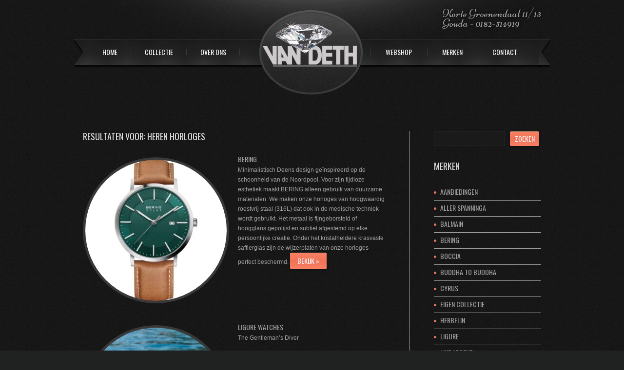

--- FILE ---
content_type: text/html; charset=UTF-8
request_url: https://www.deth.nl/tag/heren-horloges/
body_size: 9015
content:
<!DOCTYPE html>
<!--[if lt IE 7 ]><html class="ie ie6" lang="nl"> <![endif]-->
<!--[if IE 7 ]><html class="ie ie7" lang="nl"> <![endif]-->
<!--[if IE 8 ]><html class="ie ie8" lang="nl"> <![endif]-->
<!--[if IE 9 ]><html class="ie ie9" lang="nl"> <![endif]-->
<!--[if (gt IE 9)|!(IE)]><!--><html lang="nl"> <!--<![endif]-->
<head>
	<title>Alles met &quot;Heren horloges&quot; | Juwelier Van Deth</title>
	
	<meta charset="UTF-8" />
	<link rel="profile" href="https://gmpg.org/xfn/11" />
		<link rel="icon" href="https://www.deth.nl/wp-content/themes/theme1874/favicon.ico" type="image/x-icon" />
		<link rel="pingback" href="https://www.deth.nl/xmlrpc.php" />
	<link rel="alternate" type="application/rss+xml" title="Juwelier Van Deth" href="https://www.deth.nl/feed/" />
	<link rel="alternate" type="application/atom+xml" title="Juwelier Van Deth" href="https://www.deth.nl/feed/atom/" />
	  <!--[if lt IE 8]>
    <div style=' clear: both; text-align:center; position: relative;'>
    	<a href="http://www.microsoft.com/windows/internet-explorer/default.aspx?ocid=ie6_countdown_bannercode"><img src="https://storage.ie6countdown.com/assets/100/images/banners/warning_bar_0000_us.jpg" border="0" alt="" /></a>
    </div>
  <![endif]-->
  <link rel="stylesheet" type="text/css" media="all" href="https://www.deth.nl/wp-content/themes/theme1874/css/normalize.css" />
	<link rel="stylesheet" type="text/css" media="all" href="https://www.deth.nl/wp-content/themes/theme1874/style.css" />
  <link rel="stylesheet" type="text/css" media="all" href="https://www.deth.nl/wp-content/themes/theme1874/css/prettyPhoto.css" />
  <link rel="stylesheet" type="text/css" media="all" href="https://www.deth.nl/wp-content/themes/theme1874/css/grid.css" />
  <link rel="stylesheet" type="text/css" media="all" href="https://www.deth.nl/wp-content/themes/theme1874/css/colorscheme.css" />
	<link rel='dns-prefetch' href='//fonts.googleapis.com' />
<link rel='dns-prefetch' href='//s.w.org' />
<link rel="alternate" type="application/rss+xml" title="Juwelier Van Deth &raquo; Feed" href="https://www.deth.nl/feed/" />
<link rel="alternate" type="application/rss+xml" title="Juwelier Van Deth &raquo; Reactiesfeed" href="https://www.deth.nl/comments/feed/" />
<link rel="alternate" type="application/rss+xml" title="Juwelier Van Deth &raquo; Heren horloges Tagfeed" href="https://www.deth.nl/tag/heren-horloges/feed/" />
		<!-- This site uses the Google Analytics by MonsterInsights plugin v8.9.1 - Using Analytics tracking - https://www.monsterinsights.com/ -->
							<script
				src="//www.googletagmanager.com/gtag/js?id=G-QYNSZEVK6S"  data-cfasync="false" data-wpfc-render="false" type="text/javascript" async></script>
			<script data-cfasync="false" data-wpfc-render="false" type="text/javascript">
				var mi_version = '8.9.1';
				var mi_track_user = true;
				var mi_no_track_reason = '';
				
								var disableStrs = [
										'ga-disable-G-QYNSZEVK6S',
															'ga-disable-UA-138225184-1',
									];

				/* Function to detect opted out users */
				function __gtagTrackerIsOptedOut() {
					for (var index = 0; index < disableStrs.length; index++) {
						if (document.cookie.indexOf(disableStrs[index] + '=true') > -1) {
							return true;
						}
					}

					return false;
				}

				/* Disable tracking if the opt-out cookie exists. */
				if (__gtagTrackerIsOptedOut()) {
					for (var index = 0; index < disableStrs.length; index++) {
						window[disableStrs[index]] = true;
					}
				}

				/* Opt-out function */
				function __gtagTrackerOptout() {
					for (var index = 0; index < disableStrs.length; index++) {
						document.cookie = disableStrs[index] + '=true; expires=Thu, 31 Dec 2099 23:59:59 UTC; path=/';
						window[disableStrs[index]] = true;
					}
				}

				if ('undefined' === typeof gaOptout) {
					function gaOptout() {
						__gtagTrackerOptout();
					}
				}
								window.dataLayer = window.dataLayer || [];

				window.MonsterInsightsDualTracker = {
					helpers: {},
					trackers: {},
				};
				if (mi_track_user) {
					function __gtagDataLayer() {
						dataLayer.push(arguments);
					}

					function __gtagTracker(type, name, parameters) {
						if (!parameters) {
							parameters = {};
						}

						if (parameters.send_to) {
							__gtagDataLayer.apply(null, arguments);
							return;
						}

						if (type === 'event') {
														parameters.send_to = monsterinsights_frontend.v4_id;
							var hookName = name;
							if (typeof parameters['event_category'] !== 'undefined') {
								hookName = parameters['event_category'] + ':' + name;
							}

							if (typeof MonsterInsightsDualTracker.trackers[hookName] !== 'undefined') {
								MonsterInsightsDualTracker.trackers[hookName](parameters);
							} else {
								__gtagDataLayer('event', name, parameters);
							}
							
														parameters.send_to = monsterinsights_frontend.ua;
							__gtagDataLayer(type, name, parameters);
													} else {
							__gtagDataLayer.apply(null, arguments);
						}
					}

					__gtagTracker('js', new Date());
					__gtagTracker('set', {
						'developer_id.dZGIzZG': true,
											});
										__gtagTracker('config', 'G-QYNSZEVK6S', {"forceSSL":"true"} );
															__gtagTracker('config', 'UA-138225184-1', {"forceSSL":"true"} );
										window.gtag = __gtagTracker;										(function () {
						/* https://developers.google.com/analytics/devguides/collection/analyticsjs/ */
						/* ga and __gaTracker compatibility shim. */
						var noopfn = function () {
							return null;
						};
						var newtracker = function () {
							return new Tracker();
						};
						var Tracker = function () {
							return null;
						};
						var p = Tracker.prototype;
						p.get = noopfn;
						p.set = noopfn;
						p.send = function () {
							var args = Array.prototype.slice.call(arguments);
							args.unshift('send');
							__gaTracker.apply(null, args);
						};
						var __gaTracker = function () {
							var len = arguments.length;
							if (len === 0) {
								return;
							}
							var f = arguments[len - 1];
							if (typeof f !== 'object' || f === null || typeof f.hitCallback !== 'function') {
								if ('send' === arguments[0]) {
									var hitConverted, hitObject = false, action;
									if ('event' === arguments[1]) {
										if ('undefined' !== typeof arguments[3]) {
											hitObject = {
												'eventAction': arguments[3],
												'eventCategory': arguments[2],
												'eventLabel': arguments[4],
												'value': arguments[5] ? arguments[5] : 1,
											}
										}
									}
									if ('pageview' === arguments[1]) {
										if ('undefined' !== typeof arguments[2]) {
											hitObject = {
												'eventAction': 'page_view',
												'page_path': arguments[2],
											}
										}
									}
									if (typeof arguments[2] === 'object') {
										hitObject = arguments[2];
									}
									if (typeof arguments[5] === 'object') {
										Object.assign(hitObject, arguments[5]);
									}
									if ('undefined' !== typeof arguments[1].hitType) {
										hitObject = arguments[1];
										if ('pageview' === hitObject.hitType) {
											hitObject.eventAction = 'page_view';
										}
									}
									if (hitObject) {
										action = 'timing' === arguments[1].hitType ? 'timing_complete' : hitObject.eventAction;
										hitConverted = mapArgs(hitObject);
										__gtagTracker('event', action, hitConverted);
									}
								}
								return;
							}

							function mapArgs(args) {
								var arg, hit = {};
								var gaMap = {
									'eventCategory': 'event_category',
									'eventAction': 'event_action',
									'eventLabel': 'event_label',
									'eventValue': 'event_value',
									'nonInteraction': 'non_interaction',
									'timingCategory': 'event_category',
									'timingVar': 'name',
									'timingValue': 'value',
									'timingLabel': 'event_label',
									'page': 'page_path',
									'location': 'page_location',
									'title': 'page_title',
								};
								for (arg in args) {
																		if (!(!args.hasOwnProperty(arg) || !gaMap.hasOwnProperty(arg))) {
										hit[gaMap[arg]] = args[arg];
									} else {
										hit[arg] = args[arg];
									}
								}
								return hit;
							}

							try {
								f.hitCallback();
							} catch (ex) {
							}
						};
						__gaTracker.create = newtracker;
						__gaTracker.getByName = newtracker;
						__gaTracker.getAll = function () {
							return [];
						};
						__gaTracker.remove = noopfn;
						__gaTracker.loaded = true;
						window['__gaTracker'] = __gaTracker;
					})();
									} else {
										console.log("");
					(function () {
						function __gtagTracker() {
							return null;
						}

						window['__gtagTracker'] = __gtagTracker;
						window['gtag'] = __gtagTracker;
					})();
									}
			</script>
				<!-- / Google Analytics by MonsterInsights -->
				<script type="text/javascript">
			window._wpemojiSettings = {"baseUrl":"https:\/\/s.w.org\/images\/core\/emoji\/12.0.0-1\/72x72\/","ext":".png","svgUrl":"https:\/\/s.w.org\/images\/core\/emoji\/12.0.0-1\/svg\/","svgExt":".svg","source":{"concatemoji":"https:\/\/www.deth.nl\/wp-includes\/js\/wp-emoji-release.min.js?ver=5.3.20"}};
			!function(e,a,t){var n,r,o,i=a.createElement("canvas"),p=i.getContext&&i.getContext("2d");function s(e,t){var a=String.fromCharCode;p.clearRect(0,0,i.width,i.height),p.fillText(a.apply(this,e),0,0);e=i.toDataURL();return p.clearRect(0,0,i.width,i.height),p.fillText(a.apply(this,t),0,0),e===i.toDataURL()}function c(e){var t=a.createElement("script");t.src=e,t.defer=t.type="text/javascript",a.getElementsByTagName("head")[0].appendChild(t)}for(o=Array("flag","emoji"),t.supports={everything:!0,everythingExceptFlag:!0},r=0;r<o.length;r++)t.supports[o[r]]=function(e){if(!p||!p.fillText)return!1;switch(p.textBaseline="top",p.font="600 32px Arial",e){case"flag":return s([127987,65039,8205,9895,65039],[127987,65039,8203,9895,65039])?!1:!s([55356,56826,55356,56819],[55356,56826,8203,55356,56819])&&!s([55356,57332,56128,56423,56128,56418,56128,56421,56128,56430,56128,56423,56128,56447],[55356,57332,8203,56128,56423,8203,56128,56418,8203,56128,56421,8203,56128,56430,8203,56128,56423,8203,56128,56447]);case"emoji":return!s([55357,56424,55356,57342,8205,55358,56605,8205,55357,56424,55356,57340],[55357,56424,55356,57342,8203,55358,56605,8203,55357,56424,55356,57340])}return!1}(o[r]),t.supports.everything=t.supports.everything&&t.supports[o[r]],"flag"!==o[r]&&(t.supports.everythingExceptFlag=t.supports.everythingExceptFlag&&t.supports[o[r]]);t.supports.everythingExceptFlag=t.supports.everythingExceptFlag&&!t.supports.flag,t.DOMReady=!1,t.readyCallback=function(){t.DOMReady=!0},t.supports.everything||(n=function(){t.readyCallback()},a.addEventListener?(a.addEventListener("DOMContentLoaded",n,!1),e.addEventListener("load",n,!1)):(e.attachEvent("onload",n),a.attachEvent("onreadystatechange",function(){"complete"===a.readyState&&t.readyCallback()})),(n=t.source||{}).concatemoji?c(n.concatemoji):n.wpemoji&&n.twemoji&&(c(n.twemoji),c(n.wpemoji)))}(window,document,window._wpemojiSettings);
		</script>
		<style type="text/css">
img.wp-smiley,
img.emoji {
	display: inline !important;
	border: none !important;
	box-shadow: none !important;
	height: 1em !important;
	width: 1em !important;
	margin: 0 .07em !important;
	vertical-align: -0.1em !important;
	background: none !important;
	padding: 0 !important;
}
</style>
	<link rel='stylesheet' id='wp-block-library-css'  href='https://www.deth.nl/wp-includes/css/dist/block-library/style.min.css?ver=5.3.20' type='text/css' media='all' />
<link rel='stylesheet' id='contact-form-7-css'  href='https://www.deth.nl/wp-content/plugins/contact-form-7/includes/css/styles.css?ver=5.2.2' type='text/css' media='all' />
<link rel='stylesheet' id='options_typography_Oswald-css'  href='https://fonts.googleapis.com/css?family=Oswald' type='text/css' media='all' />
<link rel='stylesheet' id='options_typography_Niconne-css'  href='https://fonts.googleapis.com/css?family=Niconne' type='text/css' media='all' />
<script type='text/javascript' src='https://www.deth.nl/wp-content/themes/theme1874/js/jquery-1.7.2.min.js?ver=1.7.2'></script>
<script type='text/javascript' src='https://www.deth.nl/wp-content/themes/theme1874/js/modernizr.js?ver=2.0.6'></script>
<script type='text/javascript' src='https://www.deth.nl/wp-content/themes/theme1874/js/superfish.js?ver=1.4.8'></script>
<script type='text/javascript' src='https://www.deth.nl/wp-content/themes/theme1874/js/jquery.easing.1.3.js?ver=1.3'></script>
<script type='text/javascript' src='https://www.deth.nl/wp-content/themes/theme1874/js/jquery.prettyPhoto.js?ver=3.1.3'></script>
<script type='text/javascript' src='https://www.deth.nl/wp-content/themes/theme1874/js/jquery.nivo.slider.js?ver=2.5.2'></script>
<script type='text/javascript' src='https://www.deth.nl/wp-content/themes/theme1874/js/jquery.tools.min.js?ver=1.2.6'></script>
<script type='text/javascript' src='https://www.deth.nl/wp-content/themes/theme1874/js/jquery.loader.js?ver=1.0'></script>
<script type='text/javascript' src='https://www.deth.nl/wp-content/themes/theme1874/js/jquery.elastislide.js?ver=1.0'></script>
<script type='text/javascript' src='https://www.deth.nl/wp-includes/js/swfobject.js?ver=2.2-20120417'></script>
<script type='text/javascript' src='https://www.deth.nl/wp-content/themes/theme1874/js/jquery.cycle.all.js?ver=2.99'></script>
<script type='text/javascript' src='https://www.deth.nl/wp-content/themes/theme1874/js/jquery.twitter.js?ver=1.0'></script>
<script type='text/javascript' src='https://www.deth.nl/wp-content/themes/theme1874/js/jquery.flickrush.js?ver=1.0'></script>
<script type='text/javascript' src='https://www.deth.nl/wp-content/themes/theme1874/js/si.files.js?ver=1.0'></script>
<script type='text/javascript' src='https://www.deth.nl/wp-content/themes/theme1874/js/audiojs/audio.js?ver=1.0'></script>
<script type='text/javascript' src='https://www.deth.nl/wp-content/themes/theme1874/js/custom.js?ver=1.0'></script>
<script type='text/javascript' src='https://www.deth.nl/wp-content/plugins/google-analytics-for-wordpress/assets/js/frontend-gtag.min.js?ver=8.9.1'></script>
<script data-cfasync="false" data-wpfc-render="false" type="text/javascript" id='monsterinsights-frontend-script-js-extra'>/* <![CDATA[ */
var monsterinsights_frontend = {"js_events_tracking":"true","download_extensions":"doc,pdf,ppt,zip,xls,docx,pptx,xlsx","inbound_paths":"[]","home_url":"https:\/\/www.deth.nl","hash_tracking":"false","ua":"UA-138225184-1","v4_id":"G-QYNSZEVK6S"};/* ]]> */
</script>
<link rel='https://api.w.org/' href='https://www.deth.nl/wp-json/' />
<link rel="EditURI" type="application/rsd+xml" title="RSD" href="https://www.deth.nl/xmlrpc.php?rsd" />
<link rel="wlwmanifest" type="application/wlwmanifest+xml" href="https://www.deth.nl/wp-includes/wlwmanifest.xml" /> 
<meta name="generator" content="WordPress 5.3.20" />

<style>
h1 { font: normal 18px/22px Oswald, sans-serif;  color:#dddbdc; }
h2 { font: normal 16px/26px Oswald, sans-serif;  color:#dddbdc; }
h3 { font: normal 14px/18px Oswald, sans-serif;  color:#dddbdc; }
h4 { font: normal 46px/38px Niconne, cursive;  color:#dddbdc; }
h5 { font: normal 14px/17px Oswald, sans-serif;  color:#dddbdc; }
h6 { font: normal 14px/20px Oswald, sans-serif;  color:#A2A2A2; }
#main { font: normal 12px/20px Arial, Helvetica, sans-serif;  color:#A2A2A2; }
</style>
  <!--[if lt IE 9]>
  <style type="text/css">
    .border,
    .featured-thumbnail,
    .featured-thumbnail img,
    .dropcap,
	.portfolio .gallery_item .featured-thumbnail.single-gallery-item .zoom-icon{
      behavior:url(https://www.deth.nl/wp-content/themes/theme1874/PIE.php)
      }
  </style>
  <![endif]-->
  
  <script type="text/javascript">
  	// initialise plugins
		jQuery(function(){
			// main navigation init
			jQuery('ul.sf-menu').superfish({
				delay:       1000, 		// one second delay on mouseout 
				animation:   {opacity:'show',height:'show'}, // fade-in and slide-down animation
				speed:       'normal',  // faster animation speed 
				autoArrows:  false,   // generation of arrow mark-up (for submenu) 
				dropShadows: false
			});
			
		});
		
		// Init for audiojs
		audiojs.events.ready(function() {
			var as = audiojs.createAll();
		});
		
		// Init for si.files
		SI.Files.stylizeAll();
  </script>
  
  <script type="text/javascript">
		jQuery(window).load(function() {
			// nivoslider init
			jQuery('#slider').nivoSlider({
				effect: 'fade',
				slices:15,
				boxCols:8,
				boxRows:8,
				animSpeed:500,
				pauseTime:5000,
				directionNav:true,
				directionNavHide:false,
				controlNav:true,
				captionOpacity:1			});
		});
	</script>
  <script type="text/javascript">
		(function($){
			$.fn.equalHeights=function(minHeight,maxHeight){
				tallest=(minHeight)?minHeight:0;
				this.each(function(){
					if($(this).height()>tallest){tallest=$(this).height()}
				});
				if((maxHeight)&&tallest>maxHeight) tallest=maxHeight;
				return this.each(function(){$(this).height(tallest)})
			}
		})(jQuery)
		jQuery(window).load(function() {  
			 $(".primary_content_wrap div#content, .primary_content_wrap aside#sidebar .lineV").equalHeights();  
			 $(".primary_content_wrap .page .grid_8, .primary_content_wrap .page .grid_4 .lineV").equalHeights();  
		});  
	</script>
  
  <style type="text/css">
		
				
				
		
  </style>
</head>

<body data-rsssl=1 class="archive tag tag-heren-horloges tag-155 cat-193-id">

<div id="main"><!-- this encompasses the entire Web site -->
<div id="main2">
			<header id="header">
			<div class='bg1'>
		<div class="container_12 clearfix ">
			<div class="grid_12">
                <div id="widget-header">
        	<div id="text-3" class="widget-header">			<div class="textwidget">Korte Groenendaal 11/13<br>
Gouda - 0182-514919</div>
		</div>        </div><!--#widget-header-->
        <div class="clear"></div>
      </div>
		</div><!--.container_12-->
	<div class="navs">
        <nav class="primary">
        	<div class="left-ribbon"></div>
          <ul id="topnav" class="sf-menu"><li id="menu-item-205" class="menu-item menu-item-type-post_type menu-item-object-page menu-item-home menu-item-205"><a href="https://www.deth.nl/">Home</a></li>
<li id="menu-item-906" class="menu-item menu-item-type-post_type menu-item-object-page menu-item-has-children menu-item-906"><a href="https://www.deth.nl/collectie/">Collectie</a>
<ul class="sub-menu">
	<li id="menu-item-2635" class="menu-item menu-item-type-custom menu-item-object-custom menu-item-2635"><a target="_blank" rel="noopener noreferrer" href="https://www.deth.nl/brochure/2025/">Brochure</a></li>
	<li id="menu-item-907" class="menu-item menu-item-type-post_type menu-item-object-page menu-item-has-children menu-item-907"><a href="https://www.deth.nl/collectie/juwelen/">Juwelen</a>
	<ul class="sub-menu">
		<li id="menu-item-908" class="menu-item menu-item-type-post_type menu-item-object-page menu-item-908"><a href="https://www.deth.nl/collectie/juwelen/colliers/">Colliers</a></li>
		<li id="menu-item-909" class="menu-item menu-item-type-post_type menu-item-object-page menu-item-909"><a href="https://www.deth.nl/collectie/juwelen/ringen/">Ringen</a></li>
		<li id="menu-item-910" class="menu-item menu-item-type-post_type menu-item-object-page menu-item-910"><a href="https://www.deth.nl/collectie/juwelen/armbanden/">Armbanden</a></li>
		<li id="menu-item-911" class="menu-item menu-item-type-post_type menu-item-object-page menu-item-911"><a href="https://www.deth.nl/collectie/juwelen/oorbellen/">Oorbellen</a></li>
		<li id="menu-item-1389" class="menu-item menu-item-type-post_type menu-item-object-page menu-item-1389"><a href="https://www.deth.nl/collectie/juwelen/zilver/">Zilver</a></li>
		<li id="menu-item-1399" class="menu-item menu-item-type-post_type menu-item-object-page menu-item-1399"><a href="https://www.deth.nl/collectie/juwelen/titanium/">Titanium</a></li>
		<li id="menu-item-1398" class="menu-item menu-item-type-post_type menu-item-object-page menu-item-1398"><a href="https://www.deth.nl/collectie/juwelen/goud/">Goud</a></li>
	</ul>
</li>
	<li id="menu-item-913" class="menu-item menu-item-type-post_type menu-item-object-page menu-item-913"><a href="https://www.deth.nl/collectie/trouwringen/">Trouwringen</a></li>
	<li id="menu-item-914" class="menu-item menu-item-type-post_type menu-item-object-page menu-item-has-children menu-item-914"><a href="https://www.deth.nl/collectie/horloges/">Horloges</a>
	<ul class="sub-menu">
		<li id="menu-item-915" class="menu-item menu-item-type-post_type menu-item-object-page menu-item-915"><a href="https://www.deth.nl/collectie/horloges/dames-horloges/">Dames Horloges</a></li>
		<li id="menu-item-916" class="menu-item menu-item-type-post_type menu-item-object-page menu-item-916"><a href="https://www.deth.nl/collectie/horloges/heren-horloges/">Heren Horloges</a></li>
	</ul>
</li>
	<li id="menu-item-1803" class="menu-item menu-item-type-post_type menu-item-object-page menu-item-1803"><a href="https://www.deth.nl/collectie/gedenksieraden/">Gedenksieraden</a></li>
	<li id="menu-item-2763" class="menu-item menu-item-type-taxonomy menu-item-object-category menu-item-2763"><a href="https://www.deth.nl/category/eigen-collectie/">Eigen Collectie</a></li>
</ul>
</li>
<li id="menu-item-21" class="menu-item menu-item-type-post_type menu-item-object-page menu-item-has-children menu-item-21"><a href="https://www.deth.nl/over-ons/">Over ons</a>
<ul class="sub-menu">
	<li id="menu-item-2590" class="menu-item menu-item-type-post_type menu-item-object-page menu-item-2590"><a href="https://www.deth.nl/over-ons/">Informatie</a></li>
	<li id="menu-item-225" class="menu-item menu-item-type-post_type menu-item-object-page menu-item-225"><a href="https://www.deth.nl/over-ons/onze-winkel/">Onze winkel</a></li>
	<li id="menu-item-745" class="menu-item menu-item-type-post_type menu-item-object-page menu-item-745"><a href="https://www.deth.nl/voorwaarden/">Voorwaarden</a></li>
</ul>
</li>
</ul>        <div class="clear"></div>
        </nav><!--.primary-->
      	<div class="logo">
                    	            	<a href="https://www.deth.nl/" id="logo"><img src="https://www.deth.nl/wp-content/themes/theme1874/images/logo.png" alt="Juwelier Van Deth" title="Sinds 1858"></a>
                                <p class="tagline">Sinds 1858</p>
        </div>
        <nav class="secondary">
        	<div class="right-ribbon"></div>
          <ul id="topnav" class="sf-menu"><li id="menu-item-921" class="menu-item menu-item-type-post_type menu-item-object-page menu-item-921"><a href="https://www.deth.nl/contact/">Contact</a></li>
<li id="menu-item-920" class="menu-item menu-item-type-post_type menu-item-object-page current_page_parent menu-item-920"><a href="https://www.deth.nl/merken/">Merken</a></li>
<li id="menu-item-2607" class="menu-item menu-item-type-post_type menu-item-object-page menu-item-2607"><a href="https://www.deth.nl/webshop/">Webshop</a></li>
</ul>        <div class="clear"></div>
        </nav><!--.secondary-->
        <div class="clear"></div>
    </div>
    </div>
	</header>
	<div class="container_12 primary_content_wrap clearfix"><div id="content" class="grid_8 right">
  <h1>Resultaten voor: <span>Heren horloges</span></h1>
  <!-- displays the tag's description from the Wordpress admin -->
  
  			<article id="post-2766" class="post-holder post-2766 post type-post status-publish format-standard has-post-thumbnail hentry category-bering tag-bering tag-heren-horloges cat-193-id">
				
								
				
			<figure class="featured-thumbnail"><a href="https://www.deth.nl/bering/"><img width="290" height="290" src="https://www.deth.nl/wp-content/uploads/2023/11/15439-508-290x290.jpg" class="attachment-post-thumbnail size-post-thumbnail wp-post-image" alt="" srcset="https://www.deth.nl/wp-content/uploads/2023/11/15439-508-290x290.jpg 290w, https://www.deth.nl/wp-content/uploads/2023/11/15439-508-300x300.jpg 300w, https://www.deth.nl/wp-content/uploads/2023/11/15439-508-150x150.jpg 150w, https://www.deth.nl/wp-content/uploads/2023/11/15439-508.jpg 500w" sizes="(max-width: 290px) 100vw, 290px" /></a></figure>
		

				<header class="entry-header extra-wrap">
				
				<h3 class="entry-title"><a href="https://www.deth.nl/bering/" title="Permalink to: Bering">Bering</a></h3>
				
				    					<!--.post-meta-->
				
				
				</header>

							
				
								
				<div class="post-content">
															
						<div class="excerpt">
						
						
						Minimalistisch Deens design geïnspireerd op de schoonheid van de Noordpool. Voor zijn tijdloze esthetiek maakt BERING alleen gebruik van duurzame materialen. We maken onze horloges van hoogwaardig roestvrij staal (316L) dat ook in de medische techniek wordt gebruikt. Het metaal is fijngeborsteld of hoogglans gepolijst en subtiel afgestemd op elke persoonlijke creatie. Onder het kristalheldere krasvaste saffierglas zijn de wijzerplaten van onze horloges perfect beschermd.

<a. 						
						</div>
						
						
										<a href="https://www.deth.nl/bering/" class="button">Bekijk &raquo;</a>
				</div>
				
							 
			</article>			<article id="post-2723" class="post-holder post-2723 post type-post status-publish format-standard has-post-thumbnail hentry category-ligure tag-heren-horloges cat-187-id">
				
								
				
			<figure class="featured-thumbnail"><a href="https://www.deth.nl/ligure-watches/"><img width="290" height="290" src="https://www.deth.nl/wp-content/uploads/2023/09/RIVA-kopiëren-290x290.jpg" class="attachment-post-thumbnail size-post-thumbnail wp-post-image" alt="" srcset="https://www.deth.nl/wp-content/uploads/2023/09/RIVA-kopiëren-290x290.jpg 290w, https://www.deth.nl/wp-content/uploads/2023/09/RIVA-kopiëren-150x150.jpg 150w" sizes="(max-width: 290px) 100vw, 290px" /></a></figure>
		

				<header class="entry-header extra-wrap">
				
				<h3 class="entry-title"><a href="https://www.deth.nl/ligure-watches/" title="Permalink to: Ligure Watches">Ligure Watches</a></h3>
				
				    					<!--.post-meta-->
				
				
				</header>

							
				
								
				<div class="post-content">
															
						<div class="excerpt">
						
						
						The Gentleman’s Diver
<br/><br/>
<a href="http://www.ligurewatches.com" target="_blank" rel="noopener noreferrer">Bezoek de website van Ligure »</a>



. 						
						</div>
						
						
										<a href="https://www.deth.nl/ligure-watches/" class="button">Bekijk &raquo;</a>
				</div>
				
							 
			</article>			<article id="post-2569" class="post-holder post-2569 post type-post status-publish format-standard has-post-thumbnail hentry category-seiko tag-dames-horloges tag-heren-horloges cat-72-id">
				
								
				
			<figure class="featured-thumbnail"><a href="https://www.deth.nl/seiko-limited-edition/"><img width="290" height="290" src="https://www.deth.nl/wp-content/uploads/2018/11/1200x629_Seiko_Prospex-290x290.jpg" class="attachment-post-thumbnail size-post-thumbnail wp-post-image" alt="" srcset="https://www.deth.nl/wp-content/uploads/2018/11/1200x629_Seiko_Prospex-290x290.jpg 290w, https://www.deth.nl/wp-content/uploads/2018/11/1200x629_Seiko_Prospex-150x150.jpg 150w" sizes="(max-width: 290px) 100vw, 290px" /></a></figure>
		

				<header class="entry-header extra-wrap">
				
				<h3 class="entry-title"><a href="https://www.deth.nl/seiko-limited-edition/" title="Permalink to: Seiko &#8211; Limited Edition!">Seiko &#8211; Limited Edition!</a></h3>
				
				    					<!--.post-meta-->
				
				
				</header>

							
				
								
				<div class="post-content">
															
						<div class="excerpt">
						
						
						Seiko - Limited Edition!

. 						
						</div>
						
						
										<a href="https://www.deth.nl/seiko-limited-edition/" class="button">Bekijk &raquo;</a>
				</div>
				
							 
			</article>			<article id="post-2336" class="post-holder post-2336 post type-post status-publish format-standard has-post-thumbnail hentry category-buddha-to-buddha tag-buddha-to-buddha tag-dames-horloges tag-heren-horloges cat-92-id">
				
								
				
			<figure class="featured-thumbnail"><a href="https://www.deth.nl/buddha-to-buddha-horloges/"><img width="290" height="290" src="https://www.deth.nl/wp-content/uploads/2013/12/BTBWATCH-290x290.jpg" class="attachment-post-thumbnail size-post-thumbnail wp-post-image" alt="" srcset="https://www.deth.nl/wp-content/uploads/2013/12/BTBWATCH-290x290.jpg 290w, https://www.deth.nl/wp-content/uploads/2013/12/BTBWATCH-150x150.jpg 150w, https://www.deth.nl/wp-content/uploads/2013/12/BTBWATCH-300x300.jpg 300w, https://www.deth.nl/wp-content/uploads/2013/12/BTBWATCH.jpg 500w" sizes="(max-width: 290px) 100vw, 290px" /></a></figure>
		

				<header class="entry-header extra-wrap">
				
				<h3 class="entry-title"><a href="https://www.deth.nl/buddha-to-buddha-horloges/" title="Permalink to: Buddha to Buddha Horloges">Buddha to Buddha Horloges</a></h3>
				
				    					<!--.post-meta-->
				
				
				</header>

							
				
								
				<div class="post-content">
															
						<div class="excerpt">
						
						
						Een Nederlands merk dat gemaakt wordt op Bali, de namen die aan de sieraden verbonden zijn komen van de werknemers die voor het merk werken, hetzij hier hetzij op Bali. Het zijn zilveren sieraden die met de hand worden gemaakt.

<a href="http://www.buddhatobuddha.com" target="_blank">Bezoek de website van Buddha to Buddha »</a>. 						
						</div>
						
						
										<a href="https://www.deth.nl/buddha-to-buddha-horloges/" class="button">Bekijk &raquo;</a>
				</div>
				
							 
			</article>			<article id="post-1160" class="post-holder post-1160 post type-post status-publish format-standard has-post-thumbnail hentry category-seiko tag-heren-horloges cat-72-id">
				
								
				
			<figure class="featured-thumbnail"><a href="https://www.deth.nl/seiko-heren-horloges/"><img width="290" height="290" src="https://www.deth.nl/wp-content/uploads/2013/07/1200x629_Seiko_Astron-290x290.jpg" class="attachment-post-thumbnail size-post-thumbnail wp-post-image" alt="" srcset="https://www.deth.nl/wp-content/uploads/2013/07/1200x629_Seiko_Astron-290x290.jpg 290w, https://www.deth.nl/wp-content/uploads/2013/07/1200x629_Seiko_Astron-150x150.jpg 150w" sizes="(max-width: 290px) 100vw, 290px" /></a></figure>
		

				<header class="entry-header extra-wrap">
				
				<h3 class="entry-title"><a href="https://www.deth.nl/seiko-heren-horloges/" title="Permalink to: Seiko Heren horloges">Seiko Heren horloges</a></h3>
				
				    					<!--.post-meta-->
				
				
				</header>

							
				
								
				<div class="post-content">
															
						<div class="excerpt">
						
						
						Seiko is een horlogemerk pur sang. Het dateert zover terug als 1881 toen het allemaal begon met een klokkenwinkel in Tokyo. Winkeleigenaar K. Hattori startte in 1892 met het produceren van eigen wandklokken in de Seikosha fabriek, wat staat voor huis van precisie. De ontwikkelingen in de fabriek stonden niet stil en nog geen drie jaar later kwam het eerste zakhorloge op de markt, wat. 						
						</div>
						
						
										<a href="https://www.deth.nl/seiko-heren-horloges/" class="button">Bekijk &raquo;</a>
				</div>
				
							 
			</article>			<article id="post-1828" class="post-holder post-1828 post type-post status-publish format-standard has-post-thumbnail hentry category-lorus tag-heren-horloges tag-lorus cat-114-id">
				
								
				
			<figure class="featured-thumbnail"><a href="https://www.deth.nl/lorus-heren-horloges/"><img width="290" height="290" src="https://www.deth.nl/wp-content/uploads/2013/07/Lorus_heren-290x290.jpg" class="attachment-post-thumbnail size-post-thumbnail wp-post-image" alt="Lorus Heren Horloges" srcset="https://www.deth.nl/wp-content/uploads/2013/07/Lorus_heren-290x290.jpg 290w, https://www.deth.nl/wp-content/uploads/2013/07/Lorus_heren-150x150.jpg 150w, https://www.deth.nl/wp-content/uploads/2013/07/Lorus_heren-300x300.jpg 300w, https://www.deth.nl/wp-content/uploads/2013/07/Lorus_heren.jpg 500w" sizes="(max-width: 290px) 100vw, 290px" /></a></figure>
		

				<header class="entry-header extra-wrap">
				
				<h3 class="entry-title"><a href="https://www.deth.nl/lorus-heren-horloges/" title="Permalink to: Lorus Heren horloges">Lorus Heren horloges</a></h3>
				
				    					<!--.post-meta-->
				
				
				</header>

							
				
								
				<div class="post-content">
															
						<div class="excerpt">
						
						
						<a href="http://www.loruswatches.com/" target="_blank">Bezoek de website van Lorus »</a>. 						
						</div>
						
						
										<a href="https://www.deth.nl/lorus-heren-horloges/" class="button">Bekijk &raquo;</a>
				</div>
				
							 
			</article>    
  	<div class="pagenavi"><span class="current">1</span><a href='https://www.deth.nl/tag/heren-horloges/page/2/' class="inactive">2</a></div>
<!-- Posts navigation -->  
</div><!--#content-->
<aside id="sidebar" class="grid_4 right">
  <div class="lineV">
	<div id="search-2" class="widget"><form method="get" id="searchform" action="https://www.deth.nl">

<input type="text" class="searching" value="" name="s" id="s" /><input class="submit" type="submit" value="Zoeken" />

</form>
</div><div id="categories-3" class="widget"><h1>Merken</h1>		<ul>
				<li class="cat-item cat-item-117"><a href="https://www.deth.nl/category/aanbiedingen/">Aanbiedingen</a>
</li>
	<li class="cat-item cat-item-162"><a href="https://www.deth.nl/category/aller-spanninga/">Aller Spanninga</a>
</li>
	<li class="cat-item cat-item-181"><a href="https://www.deth.nl/category/balmain/">Balmain</a>
</li>
	<li class="cat-item cat-item-193"><a href="https://www.deth.nl/category/bering/">Bering</a>
</li>
	<li class="cat-item cat-item-36"><a href="https://www.deth.nl/category/boccia/">Boccia</a>
</li>
	<li class="cat-item cat-item-92"><a href="https://www.deth.nl/category/buddha-to-buddha/">Buddha to Buddha</a>
</li>
	<li class="cat-item cat-item-188"><a href="https://www.deth.nl/category/cyrus/">Cyrus</a>
</li>
	<li class="cat-item cat-item-192"><a href="https://www.deth.nl/category/eigen-collectie/" title="Handgemaakte sieraden exclusief van Juwelier van Deth">Eigen Collectie</a>
</li>
	<li class="cat-item cat-item-198"><a href="https://www.deth.nl/category/herbelin/">Herbelin</a>
</li>
	<li class="cat-item cat-item-187"><a href="https://www.deth.nl/category/ligure/">Ligure</a>
</li>
	<li class="cat-item cat-item-195"><a href="https://www.deth.nl/category/line-argent/">Line Argent</a>
</li>
	<li class="cat-item cat-item-114"><a href="https://www.deth.nl/category/lorus/">Lorus</a>
</li>
	<li class="cat-item cat-item-189"><a href="https://www.deth.nl/category/miss-spring/">Miss Spring</a>
</li>
	<li class="cat-item cat-item-62"><a href="https://www.deth.nl/category/monzario/">Monzario</a>
</li>
	<li class="cat-item cat-item-184"><a href="https://www.deth.nl/category/ponte-vecchio/">Ponte Vecchio</a>
</li>
	<li class="cat-item cat-item-69"><a href="https://www.deth.nl/category/rabinovich/">Rabinovich</a>
</li>
	<li class="cat-item cat-item-71"><a href="https://www.deth.nl/category/rodrigues-and-cohen/">Rodrigues &amp; Cohen</a>
</li>
	<li class="cat-item cat-item-112"><a href="https://www.deth.nl/category/see-you/">See You</a>
</li>
	<li class="cat-item cat-item-72"><a href="https://www.deth.nl/category/seiko/">Seiko</a>
</li>
	<li class="cat-item cat-item-76"><a href="https://www.deth.nl/category/ti-sento/">Ti Sento</a>
</li>
	<li class="cat-item cat-item-1"><a href="https://www.deth.nl/category/uncategorized/">Uncategorized</a>
</li>
		</ul>
			</div><div id="tag_cloud-4" class="widget"><h1>Meest gezocht:</h1><div class="tagcloud"><a href="https://www.deth.nl/tag/aller-spanninga/" class="tag-cloud-link tag-link-101 tag-link-position-1" style="font-size: 8pt;" aria-label="Aller Spanninga (1 item)">Aller Spanninga</a>
<a href="https://www.deth.nl/tag/armbanden/" class="tag-cloud-link tag-link-151 tag-link-position-2" style="font-size: 21pt;" aria-label="Armbanden (8 items)">Armbanden</a>
<a href="https://www.deth.nl/tag/bering/" class="tag-cloud-link tag-link-194 tag-link-position-3" style="font-size: 8pt;" aria-label="Bering (1 item)">Bering</a>
<a href="https://www.deth.nl/tag/boccia/" class="tag-cloud-link tag-link-120 tag-link-position-4" style="font-size: 20pt;" aria-label="Boccia (7 items)">Boccia</a>
<a href="https://www.deth.nl/tag/buddha-to-buddha/" class="tag-cloud-link tag-link-153 tag-link-position-5" style="font-size: 19pt;" aria-label="Buddha to Buddha (6 items)">Buddha to Buddha</a>
<a href="https://www.deth.nl/tag/colliers/" class="tag-cloud-link tag-link-149 tag-link-position-6" style="font-size: 21pt;" aria-label="Colliers (8 items)">Colliers</a>
<a href="https://www.deth.nl/tag/dames-horloges/" class="tag-cloud-link tag-link-154 tag-link-position-7" style="font-size: 19pt;" aria-label="Dames horloges (6 items)">Dames horloges</a>
<a href="https://www.deth.nl/tag/eigen-collectie/" class="tag-cloud-link tag-link-191 tag-link-position-8" style="font-size: 8pt;" aria-label="Eigen Collectie (1 item)">Eigen Collectie</a>
<a href="https://www.deth.nl/tag/gedenk-sieraden/" class="tag-cloud-link tag-link-107 tag-link-position-9" style="font-size: 8pt;" aria-label="Gedenk sieraden (1 item)">Gedenk sieraden</a>
<a href="https://www.deth.nl/tag/goud/" class="tag-cloud-link tag-link-95 tag-link-position-10" style="font-size: 14pt;" aria-label="Goud (3 items)">Goud</a>
<a href="https://www.deth.nl/tag/heren-horloges/" class="tag-cloud-link tag-link-155 tag-link-position-11" style="font-size: 20pt;" aria-label="Heren horloges (7 items)">Heren horloges</a>
<a href="https://www.deth.nl/tag/kinder-horloges/" class="tag-cloud-link tag-link-115 tag-link-position-12" style="font-size: 8pt;" aria-label="Kinder horloges (1 item)">Kinder horloges</a>
<a href="https://www.deth.nl/tag/line-argent/" class="tag-cloud-link tag-link-196 tag-link-position-13" style="font-size: 8pt;" aria-label="Line Argent (1 item)">Line Argent</a>
<a href="https://www.deth.nl/tag/lorus/" class="tag-cloud-link tag-link-171 tag-link-position-14" style="font-size: 14pt;" aria-label="Lorus (3 items)">Lorus</a>
<a href="https://www.deth.nl/tag/miss-spring/" class="tag-cloud-link tag-link-190 tag-link-position-15" style="font-size: 8pt;" aria-label="Miss Spring (1 item)">Miss Spring</a>
<a href="https://www.deth.nl/tag/monzario/" class="tag-cloud-link tag-link-136 tag-link-position-16" style="font-size: 19pt;" aria-label="Monzario (6 items)">Monzario</a>
<a href="https://www.deth.nl/tag/oorbellen/" class="tag-cloud-link tag-link-86 tag-link-position-17" style="font-size: 22pt;" aria-label="Oorbellen (9 items)">Oorbellen</a>
<a href="https://www.deth.nl/tag/oorbellen-prikken/" class="tag-cloud-link tag-link-176 tag-link-position-18" style="font-size: 8pt;" aria-label="Oorbellen prikken (1 item)">Oorbellen prikken</a>
<a href="https://www.deth.nl/tag/ponte-vecchio/" class="tag-cloud-link tag-link-186 tag-link-position-19" style="font-size: 8pt;" aria-label="Ponte Vecchio (1 item)">Ponte Vecchio</a>
<a href="https://www.deth.nl/tag/rabinovich/" class="tag-cloud-link tag-link-142 tag-link-position-20" style="font-size: 17.6pt;" aria-label="Rabinovich (5 items)">Rabinovich</a>
<a href="https://www.deth.nl/tag/ringen/" class="tag-cloud-link tag-link-150 tag-link-position-21" style="font-size: 22pt;" aria-label="Ringen (9 items)">Ringen</a>
<a href="https://www.deth.nl/tag/rodrigues-cohen/" class="tag-cloud-link tag-link-111 tag-link-position-22" style="font-size: 17.6pt;" aria-label="Rodrigues &amp; Cohen (5 items)">Rodrigues &amp; Cohen</a>
<a href="https://www.deth.nl/tag/see-you/" class="tag-cloud-link tag-link-170 tag-link-position-23" style="font-size: 8pt;" aria-label="See You (1 item)">See You</a>
<a href="https://www.deth.nl/tag/ti-sento/" class="tag-cloud-link tag-link-146 tag-link-position-24" style="font-size: 17.6pt;" aria-label="Ti Sento (5 items)">Ti Sento</a>
<a href="https://www.deth.nl/tag/titanium/" class="tag-cloud-link tag-link-97 tag-link-position-25" style="font-size: 20pt;" aria-label="Titanium (7 items)">Titanium</a>
<a href="https://www.deth.nl/tag/trouwringen/" class="tag-cloud-link tag-link-81 tag-link-position-26" style="font-size: 11.6pt;" aria-label="Trouwringen (2 items)">Trouwringen</a>
<a href="https://www.deth.nl/tag/zilver/" class="tag-cloud-link tag-link-94 tag-link-position-27" style="font-size: 17.6pt;" aria-label="Zilver (5 items)">Zilver</a></div>
</div></div>
</aside><!--sidebar-->  </div><!--.container-->
</div><!--#main2-->
</div><!--#main-->
	<footer id="footer">
		<div class="container_12 clearfix">
			<div id="copyright" class="grid_6">
				<div id="footer-text">
										
											<a href="https://www.deth.nl/" title="Sinds 1858" class="site-name">Juwelier Van Deth</a>
						<span>© 2019  |</span>
						<a href="https://www.deth.nl/voorwaarden/" title="Privacy Policy">Privacy Policy</a>
										
				</div>
			</div>
			<div class="grid_6">
		    	<div id="widget-footer">
		      	<div id="social_networks-3">		
			<ul class="social-networks">
				
								    										    								<li>
							<a rel="external" href="http://www.facebook.com/www.deth.nl">
						    											<span class="img-icon"><img src="https://www.deth.nl/wp-content/themes/theme1874/images/icons/facebook.png" alt=""></span>
								 
									Facebook															</a>
						</li>
													      
      		</ul>
      
		</div>		      	</div>
		      	<div class="clear"></div>
			</div>
		</div><!--.container-->
	</footer>
  	<div id="back-top-wrapper">
    	<p id="back-top">
        <a href="#top"></a>
      </p>
    </div>
<script type='text/javascript'>
/* <![CDATA[ */
var wpcf7 = {"apiSettings":{"root":"https:\/\/www.deth.nl\/wp-json\/contact-form-7\/v1","namespace":"contact-form-7\/v1"}};
/* ]]> */
</script>
<script type='text/javascript' src='https://www.deth.nl/wp-content/plugins/contact-form-7/includes/js/scripts.js?ver=5.2.2'></script>
<script type='text/javascript' src='https://www.deth.nl/wp-includes/js/wp-embed.min.js?ver=5.3.20'></script>
 <!-- this is used by many Wordpress features and for plugins to work properly -->
</body>
</html>

--- FILE ---
content_type: text/css
request_url: https://www.deth.nl/wp-content/themes/theme1874/style.css
body_size: 13013
content:
@charset utf-8;
/*--
	Theme Name: theme1874
	Theme URI: http://template-help.com/
	Description: A theme for Wordpress 3.2+ from Template-Help.com Collection
	Author: Template_Help.com 
	Author URL: http://www.Template-Help.com/ 
--*/
/* Google Web Fonts */
@import url(http://fonts.googleapis.com/css?family=Niconne); /* font-family: 'Niconne', cursive; */
@import url(http://fonts.googleapis.com/css?family=Oswald); /* font-family: 'Oswald', sans-serif; */
/* General
---------------------------------------- */
html,
body {
	min-width:960px;
	}
body{
	background-color: #202121;
	background-image: url(images/bg-footer.gif);
	background-position: 50% 100%;
	background-repeat: repeat;
	color: #515050;
	font: 100%/1.125em Arial, Helvetica, sans-serif;
	position:relative;
}

::selection {background: #000; color:#DDDBDC;}
::-moz-selection {background: #000; color:#DDDBDC;}
img::selection {background: transparent;}
img::-moz-selection {background: transparent;}
body {-webkit-tap-highlight-color: #1a1a1a; color:#DDDBDC;}

#main {
	background: url(images/bg-body.gif) 0 0 repeat #171717;
}
#main2 {
	background: url(images/shadow-footer.png) 50% 100% repeat-x;
}

ul {
	list-style-type:none;
	padding:0;
	margin:0 0 3em 0;
	}
	ul li {
		vertical-align:top;
		padding:7px 0 5px 13px;
		margin:0;
		list-style-type:none;
		border-top: 1px solid #515050;
		background: url('images/marker.png') 0 50% no-repeat;
		text-transform: uppercase;
	}
	ul li:first-child{
		border-top: none;
	}
	ul li a{
		font-size: 14px;
		line-height: 1.2em;
		font-family: 'Oswald', sans-serif;
		text-decoration: none;
	}
	.pp_gallery ul li {border-top:none;}
/* Headings */
h1, h2, h3, h4, h5, h6 {
	font-weight:bold;
	margin:0 0 1em 0;
	}	
h1, h3, h5, h6, h2{
	text-transform: uppercase;
}
h1{
	margin-bottom: 27px;
}	
h1 a{
	text-decoration: none;
}
h5 {
	margin-bottom: 28px;
	}
h4{
	margin-bottom: 6px;
	letter-spacing: -1px;
}	
h6{
	margin-bottom: 7px;
}
h3 a{
	text-decoration: none;
}
.sptext{
	font-size: 14px;
	line-height: 1.2em;
	font-family: 'Oswald', sans-serif;
	text-transform: uppercase;
	display: inline-block;
	margin:0 10px;
}
.h-search{
	word-wrap: break-word;
	overflow: hidden;
}
/* List styling */
dl dt {
	background:url(images/list-arrow.gif) no-repeat 0 3px;
	padding:0 0 3px 32px;
	margin-bottom:.2em;
	font-size:18px;
	line-height:1.2em;
	color:#f07457;
	}
dl dd {
	padding:0 0 0 32px;
	margin:0 0 1.5em 0;
	}


/* Header
---------------------------------------- */
#header {
	position:relative;
	z-index:99;
	margin-bottom:20px;
	padding-bottom: 27px;
	width: 100%;
	}
#header.front{
	margin-bottom:30px;
	padding-bottom: 0;
}
#header:after {
  content: "";
  display: block;
  position: absolute;
  left: 0;
  top: 100%;
  width: 100%;
  height: 9px;
}
#header.front:after {
  top: 385px;
}
.bg1 .clearfix{ 
	position:relative;
	z-index:3;
}
.bg1 {
	background: url("images/top-light.png") no-repeat scroll 50% 0 transparent;
}

/* Logo */
.logo {
	position: absolute;
	top: 13px;
	left: 50%;	
	margin-left: -114px;
	z-index: 3;
	}
	.logo h1,
	.logo h2 {
		margin-bottom:0;
		text-align: center;
		font-family: 'Niconne', cursive;
		font-size: 55px;
		line-height: 1.2em;
		text-decoration: none;
		text-shadow:1px 1px 1px rgba(255,255,255,.5);
		min-width: 220px;
		text-transform: none;
		padding-top: 61px;
		}
		.logo h1 a,
		.logo h2 a {
			text-decoration:none;
			}
.logo .tagline {
	display: none;
	text-align: center;
	font-size:10px;
	text-transform:uppercase;
	}


/* Header widget */
#widget-header {
	position:absolute;
	z-index:1;
	top: 0;
	right: 0;
	padding: 18px 0 0 0;
	width:100%;	
}

.widget-header{
	float:left;
}
#widget-header> div:first-child {
	float:right;
}
.widget-header{
	font-family: 'Niconne', cursive;
	font-size: 22px;
	line-height: 20px;
}
#widget-header #searchform input{
	font-size: 12px;
	line-height: 15px;
}
/* Social Networks */
#widget-header .social-networks {
	list-style-type:none;
	padding:0;
	margin:0;
	border:none;
	}
	#widget-header .social-networks li {
		float:left;
		border:none;
		padding:0;
		margin:0 0 0 5px;
		list-style-type:none;
		height:30px;
		}
		#widget-header .social-networks li a {
			text-decoration:none;
			float:left;
			height:30px;
			display:block;
			}
		#widget-header .social-networks li a:hover {
			color:red;
			}

/* EasyTooltip */
.tooltip {
	background: none repeat scroll 0 0 #252525;
	border: 1px solid #000000;
	color: #EEEEEE;
	display: none;
	font-size: 11px;
	line-height:1.2em;
	margin: 13px 0 0;
	padding: 5px;
	z-index:99;
}

/* Request a quote */
#widget_my_requestquotewidget {
	}
	
	.top-box {
		}
	.box-button {
		}
	.box-text {
		}

/* Slider
---------------------------------------- */
#slider-wrapper {
	height:440px;
	position:relative;
	width: 960px;
	margin: -96px auto 0;
	z-index: 1;
	}
#slider {
	position:relative;
	width:940px;
	height:400px;
	background:url(images/loading.png) no-repeat 50% 40%;
}
#slider img {
	position:absolute;
	top:0px;
	left:0px;
	display:none;
}
#slider a {
	display:block;
}


/* The Nivo Slider styles */
.nivoSlider {
	position:relative;
	z-index: 1;
}
.nivoSlider img {
	position:absolute;
	top:0px;
	left:0px;
}
/* If an image is wrapped in a link */
.nivoSlider a.nivo-imageLink {
	position:absolute;
	top:0px;
	left:0px;
	width:100%;
	height:100%;
	border:0;
	padding:0;
	margin:0;
	z-index:60;
	display:none;
}
/* The slices in the Slider */
.nivo-slice {
	display:block;
	position:absolute;
	z-index:50;
	height:100%;
}
.nivo-box {
	display:block;
	position:absolute;
	z-index:5;
}
/* Caption styles */
.nivo-caption {
	position:absolute;
	left:59px;
	top:57px;
	width:60%;
	z-index:89;
}
.nivo-caption a{
	display: inline-block !important;
}
.nivo-caption .nivo-caption-inner {
	padding:0;
	margin:0;
}
.nivo-caption h1{
	font-size: 46px;
	line-height: 1.2em;
	font-family: 'Niconne', cursive;
	margin-bottom: 16px;
	text-transform: none;
}
.nivo-caption p{
	font-size: 15px;
	line-height: 24px;
	padding-right: 120px;
	font-family: 'Oswald', sans-serif;
}
.nivo-caption .button{
	position: absolute;
	bottom: 30px;
	right: 78px;
}
.nivo-html-caption {
  display:none;
}
/* Direction nav styles (e.g. Next & Prev) */
.nivo-directionNav a {
	position:absolute;
	top:45%;
	z-index:99;
	cursor:pointer;
}
.nivo-prevNav {
	left:0px;
}
.nivo-nextNav {
	right:0px;
}
/* Control nav styles (e.g. 1,2,3...) */
.nivo-controlNav {
	position:absolute;
	height:20px;
	left:8px;
	top: 58%;
}
.nivo-controlNav a {
	position:relative;
	z-index:99;
	cursor:pointer;
	float: left;
	display:block;
	width: 35px;
	height: 28px;
	background: url('images/pag.png') -45px 0 no-repeat;
	font-size:15px;
	line-height: 1.2em;
	font-family: 'Oswald', sans-serif;
	text-align: center;
	text-decoration: none;
	margin-right: 10px;
	padding-top: 8px;
}
.nivo-controlNav a:hover,
.nivo-controlNav a.active {
	background: url('images/pag.png') 0 0 no-repeat;
	color:#f07457;
}

.nivo-directionNav {

	}
.nivo-directionNav a {
	position:absolute;
	display:block;
	width:24px;
	height:43px;
	text-indent:-9999px;
	border:0;
	top:22%;
	background:url(images/slider-btns.png) no-repeat 0 0;
}
a.nivo-nextNav {
	right:10px;
	background-position:-27px 0;
}
a.nivo-nextNav:hover {
	background-position:-27px -46px;
	}
a.nivo-prevNav {
	left:10px;
	background-position:0 0;
}
a.nivo-prevNav:hover {
	background-position:0 -46px;
	}

#slider .nivo-controlNav img {
	display:inline; /* Unhide the thumbnails */
	position:relative;
	margin-right:10px;
	width:120px;
	height:auto;
}


/* Navigations
---------------------------------------- */
.navs{
	width: 940px;
	margin: 0 auto;
	position: relative;
	z-index: 2;
}
nav.primary,
nav.secondary{
	background: url(images/middle-menu.png) repeat-x scroll 0 0 transparent;
	position:relative;
	z-index:2;
	margin: 80px 0 20px;
	padding: 19px 0 60px;
	width: 50%;
}
.left-ribbon,
.right-ribbon{
	position: absolute;
	height: 62px;
	top: 0;
}
#header.front nav.primary,
#header.front nav.secondary{
	margin: 80px 0;
}
/* Primary navigation */
nav.primary {
	float: left;
}
.left-ribbon {
    background: url(images/left-menu.png) no-repeat scroll 0 0 transparent;
    left: -20px;
    width: 22px;
}
.right-ribbon {
    background: url("images/right-menu.png") no-repeat scroll 0 0 transparent;
    right: -20px;
    width: 25px;
}
/* Secondary navigation */
nav.secondary {
	float: right;
}

/* Essential styles for dropdown menu */
.sf-menu, .sf-menu * {
	margin:			0;
	padding:		0;
	list-style:		none;
}
.sf-menu {
	line-height:	1.0;
}
.sf-menu ul {
	position:		absolute;
	top:			-999em;
	width:			9em; /* left offset of submenus need to match (see below) */
}
.sf-menu ul li {
	width:			auto;
}

.sf-menu li:hover {
	visibility:		inherit; /* fixes IE7 'sticky bug' */
}
.sf-menu li {
	float:left;
	position:relative;
	border: none;
	text-transform: none;
}
nav.secondary .sf-menu li {
	float:right;
}
nav.secondary .sf-menu ul li {
	float:left;
}
.sf-menu a {
	display:		block;
	position:		relative;
}
.sf-menu li:hover ul,
.sf-menu li.sfHover ul {
	left:			0;
	top:			2.5em; /* match top ul list item height */
	z-index:		99;
}
ul.sf-menu li:hover li ul,
ul.sf-menu li.sfHover li ul {
	top:			-999em;
}
ul.sf-menu li li:hover ul,
ul.sf-menu li li.sfHover ul {
	left:			9.1em; /* match ul width */
	top:			-5px;
}
ul.sf-menu li li:hover li ul,
ul.sf-menu li li.sfHover li ul {
	top:			-999em;
}
ul.sf-menu li li li:hover ul,
ul.sf-menu li li li.sfHover ul {
	left:			9.2em; /* match ul width */
	top:			0;
}


/* Our skin for dropdown menu */
.sf-menu {
}
.sf-menu a {
	text-decoration: none;
}
.sf-menu li {
	text-transform: uppercase;
	font-size: 14px;
	font-family: 'Oswald', sans-serif;
	background: url('images/menu-line.jpg') 100% 50% no-repeat;
	padding: 0 28px;
}
#topnav.sf-menu >li:first-child {
    padding-left: 40px;
}
.secondary #topnav.sf-menu >li:first-child {
    padding-left: 30px;
}
.secondary #topnav.sf-menu >li:first-child {
    padding-right: 49px;
}
nav.secondary .sf-menu li {
	background: url('images/menu-line.jpg') 0 50% no-repeat;
	padding: 0 31px 0 31px;
}

.sf-menu ul {
	border-radius: 3px;
	padding: 5px 0;
}
.sf-menu ul li,
nav.secondary .sf-menu ul li{
	padding: 0;
	background: none;
}
.sf-menu li li a,
.sf-menu li.sfHover li a,
.sf-menu li.current-menu-item li a{
	display: inline-block;
	line-height: 1.2em;
	text-shadow:none;
}
/*** arrows **/
.sf-menu a.sf-with-ul {
	padding-right: 	2.25em;
	min-width:		1px; /* trigger IE7 hasLayout so spans position accurately */
}
.sf-sub-indicator {
	position:		absolute;
	display:		block;
	right:			.75em;
	top:			1.05em; /* IE6 only */
	width:			10px;
	height:			10px;
	text-indent: 	-999em;
	overflow:		hidden;
	background:		url(images/arrows-ffffff.png) no-repeat -10px -100px; /* 8-bit indexed alpha png. IE6 gets solid image only */
}
a > .sf-sub-indicator {  /* give all except IE6 the correct values */
	top:			.8em;
	background-position: 0 -100px; /* use translucent arrow for modern browsers*/
}
/* apply hovers to modern browsers */
a:focus > .sf-sub-indicator,
a:hover > .sf-sub-indicator,
a:active > .sf-sub-indicator,
li:hover > a > .sf-sub-indicator,
li.sfHover > a > .sf-sub-indicator {
	background-position: -10px -100px; /* arrow hovers for modern browsers*/
}

/* point right for anchors in subs */
.sf-menu ul .sf-sub-indicator { background-position:  -10px 0; }
.sf-menu ul a > .sf-sub-indicator { background-position:  0 0; }
/* apply hovers to modern browsers */
.sf-menu ul a:focus > .sf-sub-indicator,
.sf-menu ul a:hover > .sf-sub-indicator,
.sf-menu ul a:active > .sf-sub-indicator,
.sf-menu ul li:hover > a > .sf-sub-indicator,
.sf-menu ul li.sfHover > a > .sf-sub-indicator {
	background-position: -10px 0; /* arrow hovers for modern browsers*/
}

/*** shadows for all but IE6 ***/
.sf-shadow ul {
	background:	url(images/shadow.png) no-repeat bottom right;
	padding: 0 8px 9px 0;
	-moz-border-radius-bottomleft: 17px;
	-moz-border-radius-topright: 17px;
	-webkit-border-top-right-radius: 17px;
	-webkit-border-bottom-left-radius: 17px;
}
.sf-shadow ul.sf-shadow-off {
	background: transparent;
}

/* Top search */
#top-search {
	position: absolute;
	top: 0;
	left: 0;
	padding: 24px 0 0 0;
	z-index: 99;
	}
	#top-search .input-search {
		width:160px;
		margin-right:10px;
		}
	#top-search #submit {
		width:50px;
		cursor:pointer;
		padding: 4px 0;
		height: 31px;
		}


/* Operation Time */
.slider-widget{
	width: 540px;
	position: absolute;
	z-index: 2;
	left: 8px;
	bottom: 0;
	background: url('images/line-bottom.png') 50% 100% no-repeat;
}
.op-time{
	overflow: hidden;
	position: relative;
	background: url('images/line-top.png') 50% 0 no-repeat;
	padding: 26px 0 0;
}
.op-time .col{
	width: 130px;
	float: left;
	margin: 0 11px 7px 0;
	padding-left: 19px;
}
.op-time h3{
	text-transform: uppercase;
	margin-bottom: 8px;
}
.op-time p{
	font-weight: bold;
}
.op-time .telcol{
	background: url(images/tel-img.png) 8px 0 no-repeat;
	text-align: right;
	padding-left: 60px;
	padding-top: 7px;
}
.op-time .telcol h3{
	margin-bottom: 12px;
	color:#f07457;
}
/* Content
---------------------------------------- */
.primary_content_wrap {
	position:relative;
	z-index:1;
	padding-bottom:41px;
	padding-top: 27px;
	}
	
#content {
	padding:0;
}
#content.left {
	float:right !important;
	}


/* Page */
.page {
	
	}
	#page-content {
		
	}
	#page-meta {
		
	}




/* Comments
---------------------------------------- */
h1#comments {
 margin-bottom:15px;
 }
.commentlist {
 list-style-type:none;
 padding:0 0 20px 0;
 margin:0;
 }
 li.comment {
  list-style-type:none;
  overflow:hidden;
  padding: 0;
  margin: 0;
  text-transform:none;
  background: none;
  border: none;
 }
  .odd {

  }
  .even {

  }
	li.comment .comment-body {
		padding:0 30px 20px 0;
		position:relative;
		zoom:1;
		overflow: hidden;
  		background:url('images/comment-line.png') 50% 100% no-repeat;
	}
	li.comment .comment-body .wrapper{
		position: absolute;
		bottom: 35px;
		right: 15px;
		width: auto;
	}
    li.comment .comment-body p {
     min-height: 65px;
     padding-top: 30px;
     padding-bottom: 40px;
     margin: 0;
    }
  .author-comment {

  }
  .comment-author {
  	float: left;
  	margin: 0 20px 0 0; 
    padding-top:20px;
   }
   .comment-author .author {
    text-transform:capitalize;
    width:130px;
    text-align:center;
    display: block;
    font-size:12px;
    padding-top: 6px;
   }
  .comment-text {

  }
	
	/* Comment meta */
  .comment-meta {
	float: right;
	font-size:12px;
	margin-top: 8px;
  } 
  .comment-meta a {
   
		}
	
	 /* Avatar */
   li.comment .avatar {
    float:none;
    margin:0;
    vertical-align:top;
    overflow:hidden;
	border-radius: 50%;
	border:5px solid #3a3939;
    }
    li.comment .avatar {
     display:block;
     vertical-align:top;
     overflow:hidden;
     }
   li.comment .avatar img{border-radius: 50%;}
    .commentlist ul.children {
     margin:0;
     overflow:hidden;
     }
     .commentlist ul.children li.comment .comment-body {
     	padding:0 30px 20px 30px;}
      .commentlist ul.children li.comment .comment-body .comment-author{
     	background:url('images/comment-chilren.png') 0 0 no-repeat;
     	padding-left: 19px;
     	padding-top:20px;
      }
     .commentlist ul.children ul.children li.comment .comment-body {
     	padding:0 30px 20px 50px;
      }
      .commentlist ul.children ul.children ul.children li.comment .comment-body {
     	padding:0 30px 20px 80px;
      }
      .commentlist ul.children ul.children ul.children ul.children li.comment .comment-body {
     	padding:0 30px 20px 100px;
      }

		/* Reply */
    .reply {
     float: right;
     margin:0 2px 2px 20px;
     }
    .reply a {
	display:inline-block;
	padding: 6px 15px 7px;
	text-decoration:none;
	border-radius: 3px;
	font-size: 14px;
	font-family: 'Oswald', sans-serif;
	text-transform: uppercase;
    }
    .reply a:hover {
    	border-radius: 3px;
    }


  .waiting-for-approval {

  }
 #trackbacks {

 }
  li.trackback {

  }
 p#no-comments {

 }
 #comments-form {

 }

 .allowed_tags {
  background:#eee;
  padding:15px;
  font-size:11px;
  font-family:"Courier New", Courier, monospace;
  color:#666;
  }
  .allowed_tags strong {
   font-family:Tahoma, Geneva, sans-serif;
   }
  #respond {
   padding-top:28px;
   margin-top:20px;
  }
  #respond a{
  	text-decoration: none;
  	font-size: 12px;
  	font-family: 'Oswald',sans-serif;
    line-height: 1.2em;
  }
  .cancel-comment-reply a {
   text-decoration:underline;
  }





/* Post
---------------------------------------- */
.post {
	
}
	.postContent {
		
	}
	.post-excerpt {
		
	}


.post-holder {
	margin-bottom:30px;
	position:relative;
	overflow:hidden;
	}

/* Post header */
.post-holder .entry-title {
	margin-bottom:.2em;
	color: #515050;
	}
.post-holder.single-post {
	margin-bottom:30px;
	overflow:hidden;
	width:100%;
	}

/* Featured thumbnail */
.featured-thumbnail {
	position:relative;
	float:left;
	margin:5px 18px 10px 0;
	border-radius: 50%;
	}
	.featured-thumbnail img {
		float:left;
		border-radius: 50%;
		}
	
	/* Small thumbnail */
	.featured-thumbnail.small img {
		padding:4px;
		}
	
	/* Large thumbnail */
	.featured-thumbnail.large {
		margin-right:0;
		overflow:hidden;
		margin-bottom:1.5em;
		}
	.featured-thumbnail.large img {
		max-width:100%;
		height:auto;
		}

/* Post content */
.post-content {
	
}
	.post-content .excerpt {
		margin-bottom:2em;
		}
	.pagination {
		
	}
		.pagination a {
			display:inline-block;
			padding:0 5px;
			background:#eee;
			}

/* Post footer */
.post-holder .post-footer {
	clear:both;
	padding:15px 0 20px 0;
	}
.post-holder.single-post .post-footer {
	margin-top:20px;
	}
		

/* Meta information for post */
.post-meta {
	overflow:hidden;
	padding: 4px 0;
	}
.post-meta time,
.post-meta span{
	display: inline-block;
	margin-right: 9px;
	padding-left: 18px;
}	
.post-meta time{
	background: url('images/blog-icon1.png') 0 50% no-repeat;
}
.post-meta span.meta-user{
	background: url('images/blog-icon2.png') 0 50% no-repeat;
}
.post-meta span.meta-comment{
	background: url('images/blog-icon3.png') 0 50% no-repeat;
}
.post-meta span a{
	text-decoration: none;
}
.post-meta span a:hover{
	text-decoration: underline;
}
	.post-navigation {
		
	}
	
p.gravatar {
	float:left;
	margin-right:20px;
	}


/* Post edit link */
.post-edit-link {
	
	}
.post-edit-link:hover {
	
	}


/* Image styling */
.alignleft {
	float:left;
	margin:0 20px 10px 0;
	}
.alignright {
	float:right;
	margin:0 0 10px 20px;
	}
.aligncenter {
	text-align:center;
	margin:0 auto;
	}
.alignnone {
	margin:0 0 10px 0;
	}
article .post-content img {
	max-width:710px;
	}

.frame {
	padding:7px;
	background:#fff;
	border:1px solid #dbdbdb;
	border-radius:5px;
	-moz-border-radius:5px;
	-webkit-border-radius:5px;
	text-align:center;
	}
.frame img.alignleft,
.frame img.alignright{
	margin:0;
	padding:0;
	border:none;
	}

	
/* Related Posts */
.related-posts {
	overflow:hidden;
	padding:0 0 40px 0;
	margin:0;
	}
	.related-posts li {
		list-style-type:none;
		padding:0;
		margin:0 0 0 14px;
		float:left;
		background:none;
		width:140px;
		border: none;
		}
	.related-posts li:first-child {
		margin-left:0;
		}
		.related-posts li .featured-thumbnail {
			float:none;
			margin:0 0 10px 0;
			overflow:hidden;
			}



/* Page Navigaton */	
.pagenavi {
	clear:both;
	padding:20px 5px;
	position:relative;
	overflow: hidden;
}
 
.pagenavi span, .pagenavi a {
	display:block;
	float:left;
	margin: 6px 13px 2px 0;
	text-decoration:none;
	width:auto;
	line-height: 1.2em;
	font-size: 18px;
	font-family: 'Oswald', sans-serif;
	}
.pagenavi a.pagenavi-link{
	display:inline-block;
	padding:7px 15px;
	margin: 0 10px 0 0;
	text-decoration:none;
	border-radius: 3px;
	font-size: 14px;
	font-family: 'Oswald', sans-serif;
	text-transform: uppercase;

}
	.pagenavi a.pagenavi-link:hover{
		border-radius: 3px;
	}
/* Older and newer navigation */
nav.oldernewer {
	width:100%;
	overflow:hidden;
	margin-bottom:1.5em;
}
	.older {
		float:left;
	}
	.newer {
		float:right;
	}

.single-oldernewer {
	font-size:11px;
	padding:.5em 0;
	margin:1em 0 0 0;
	}	

	
/* Gallery post format */
.gallery_post {
	list-style-type:none;
	padding:0;
	margin:0 0 1em 0;
	width:100%;
	overflow:hidden;
	}
	.gallery_post .g_item {
		overflow:hidden;
		display:none;
		}
	.gallery_post .g_item:first-child {
		display:block;
		}
		.gallery_post .g_item .featured-thumbnail {
			float:none;
			margin:0;
			}
			.gallery_post .g_item .featured-thumbnail img {
				float:none;
				}

.g_pagination {
	text-align:left;
	overflow:hidden;
	}
	.g_pagination ul {
		list-style-type:none;
		margin:0;
		padding:.5em 0;
		overflow:hidden;
		}
		.g_pagination ul li {
			padding:0 5px 0 0;
			display:inline;
			margin:0;
			background:none;
			text-transform:none;
			border: none;
			}
			.g_pagination ul li a {
				display:inline-block;
				text-decoration:none;
				width:10px;
				height:10px;
				background:#f98064;
				font-size:0;
				line-height:0;
				border-radius:5px;
				vertical-align:top;
				}
			.g_pagination li.activeSlide a,
			.g_pagination li a:hover {
				background:#444444;
				}
.g_controls {
	float:right;
	}
	.g_controls a {
		display:inline-block;
		background: #f98064; /* Old browsers */
	background: -moz-linear-gradient(top, #f98064 0%, #f07457 50%, #fa8165 100%); /* FF3.6+ */
	background: -webkit-gradient(linear, left top, left bottom, color-stop(0%,#f98064), color-stop(50%,#f07457), color-stop(100%,#fa8165)); /* Chrome,Safari4+ */
	background: -webkit-linear-gradient(top, #f98064 0%,#f07457 50%,#fa8165 100%); /* Chrome10+,Safari5.1+ */
	background: -o-linear-gradient(top, #f98064 0%,#f07457 50%,#fa8165 100%); /* Opera 11.10+ */
	background: -ms-linear-gradient(top, #f98064 0%,#f07457 50%,#fa8165 100%); /* IE10+ */
	background: linear-gradient(to bottom, #f98064 0%,#f07457 50%,#fa8165 100%); /* W3C */
		color:#fff;
		vertical-align:top;
		font-size:11px;
		text-decoration:none;
		border-radius:4px;
		font-family:"Times New Roman", Times, serif;
		}
		.g_controls a span {
			display:inline-block;
			padding:2px 6px 4px 6px;
			}
	.g_controls a:hover {
		background: #444444; /* Old browsers */
	background: -moz-linear-gradient(top, #444444 0%, #222222 50%, #454545 100%); /* FF3.6+ */
	background: -webkit-gradient(linear, left top, left bottom, color-stop(0%,#444444), color-stop(50%,#222222), color-stop(100%,#454545)); /* Chrome,Safari4+ */
	background: -webkit-linear-gradient(top, #444444 0%,#222222 50%,#454545 100%); /* Chrome10+,Safari5.1+ */
	background: -o-linear-gradient(top, #444444 0%,#222222 50%,#454545 100%); /* Opera 11.10+ */
	background: -ms-linear-gradient(top, #444444 0%,#222222 50%,#454545 100%); /* IE10+ */
	background: linear-gradient(to bottom, #444444 0%,#222222 50%,#454545 100%); /* W3C */
		}

/* Author
---------------------------------------- */
#post-author {
	overflow:hidden;
	border:1px solid #dbdbdb;
	padding:20px;
	margin-bottom:2em;
	}
#author-link {
	margin-top:1.5em;
	}
	#post-author .gravatar {
		margin:0 20px 0 0;
		}
	#post-author .gravatar img {
		background:#fff;
		border:1px solid #dbdbdb;
		padding:5px;
		}
#author-description {
	
	}

/* Recent author posts */
#recent-author-posts {
	margin-bottom:3em;
}

/* Recent author comments */
#recent-author-comments {
	
}

.author-info {
	overflow:hidden;
	margin-bottom:3em;
}
	.author-info .avatar {
		margin:0 20px 0 0;
		}
		.author-info .avatar img {
			float:left;
			border-radius: 50%;
			}

.author-meta {
	margin-bottom:20px;
	overflow:hidden;
	width:100%;
	}
	.author-meta p.gravatar {
		margin:0;
		}




/* 404
---------------------------------------- */
#error404 {
	padding: 0 0 30px;
}
	.error404-num {
		font-size:300px;
		line-height:1.2em;
		font-family: 'Oswald', sans-serif;
		text-align: center;
		}
	#error404 hgroup {
		margin:0 0 2em 0;
		padding-top:70px;
		}
		#error404 hgroup h1 {
			font-size:2.5em;
			margin-bottom:.2em;
			}





/* Portfolio
---------------------------------------- */
.latestwork {
	width:100%;
	overflow:hidden;
	list-style-type:none;
	padding:0;
	margin:0;
	}
	.latestwork li {
		float:left;
		margin-right:20px;
		background:none;
		text-transform:none;
		border: none;
		}


/* Gallery */
.header-title {
	margin-bottom:2.5em;
	}
	.header-title h1,
	.entry-header h1 {
		margin-bottom:.1em;
		}
	.header-title .page-desc {
		font-size:.91em;
		color:#A2A2A2;
		}



/* Default layout 3 columns */
#gallery {
	
	}
	#gallery .portfolio {
		width:100%;
		overflow:hidden;
		list-style-type:none;
		padding:0;
		margin:0;
		}
		#gallery .portfolio li {
			list-style-type:none;
			display:-moz-inline-box;
			display:inline-block;
			zoom:1;
			vertical-align:top; 
			width:300px;
			margin:0 15px 20px 0;
			position:relative;
			background:none;
			padding:0;
			text-transform:none;
			border: none;
			}
		* + html #gallery .portfolio li {
			display:inline;
			}
		#gallery .portfolio li.nomargin {
			margin-right:0 !important;
			}
			#gallery .portfolio li span.image-border {
				display:block;
				height:290px;
				width:290px;
				position:relative;
				border-radius: 50%;
				}
			#gallery .portfolio li a.image-wrap {
				display:block;
				overflow:hidden;
				width:290px;
				height:290px;
				position:relative;
				-webkit-transition: all .2s ease-in-out;
				-moz-transition: all .2s ease-in-out;
				-o-transition: all .2s ease-in-out;
				border-radius: 50%;
				}
			#gallery .portfolio li a.image-wrap:hover {
				
				}
				#gallery .portfolio li a.image-wrap img {
					float:left;
				border-radius: 50%;
				line-height: 100px;
				width:100%;
				text-align:center;
					}
			
			#gallery .portfolio .folio-desc {
				margin-bottom:0;
				padding:1.5em 0 .1em .5em;
				text-align: center;
				}
			#gallery .portfolio p.excerpt {
				padding:0;
				}
			
			.zoom-icon {
				display:block;
				position:absolute;
				left:0;
				top:0;
				right:0;
				bottom:0;
				cursor:pointer;
				background:rgba(0, 0, 0, .2);
				-webkit-transition: all .2s ease-in-out;
				-moz-transition: all .2s ease-in-out;
				-o-transition: all .2s ease-in-out;
				opacity:0;
				border-radius: 50%;
				}
			.no-rgba .zoom-icon {
				background:url(images/black-opacity-60.png);
				visibility:hidden;
				}
			.zoom-icon:before {
				content:"";
				display:block;
				position:absolute;
				left:50%;
				top:50%;
				width:36px;
				height:61px;
				margin:-31px 0 0 -18px;
				background:url(images/magnify.png) 50% 50% no-repeat;
				}
			.image-wrap:hover .zoom-icon {
				opacity:1;
				}
			.no-rgba .image-wrap:hover .zoom-icon {
				visibility:visible;
				}


/* 1 column portfolio*/
#gallery.one_column .portfolio li {
	width:100%;
	margin-right:0;
	margin-left:0;
	}
	#gallery.one_column .portfolio li span.image-border {
		width:370px;
		height:370px;
		float:left;
		}
	#gallery.one_column .portfolio li a.image-wrap {
		width:370px;
		height:370px;
		}
		#gallery.one_column .folio-desc {
			float:left;
			margin:0 0 0 20px;
			overflow:hidden;
			width:530px;
			text-align: left;
			}

/* 2 columns portfolio*/
#gallery.two_columns .portfolio li {
	width:450px;
	margin-right:30px;
	overflow: hidden;
	}
	#gallery.two_columns .portfolio li span.image-border {
		width:210px;
		height:210px;
		float: left;
		margin-right: 20px;
		}
	#gallery.two_columns .portfolio li a.image-wrap {
		width:210px;
		height:210px;
		}
#gallery.two_columns .folio-desc{
	padding:0 0 .1em;
	text-align: left;
}
/* 4 columns portfolio*/
#gallery.four_columns .portfolio li {
	width:220px;
	margin-right:15px;
	}
	#gallery.four_columns .portfolio li span.image-border {
		width:210px;
		height:210px;
		}
	#gallery.four_columns .portfolio li a.image-wrap {
		width:210px;
		height:210px;
		}
#gallery.four_columns .folio-desc{
}

		
/* Single Portfolio Page
---------------------------------------- */		
.entry-meta {
	
	}
	
/* Info */
.portfolio-meta-list {
	border:none;
	margin:0 0 2em 0;
	padding:1em 0;
	}
	.portfolio-meta-list li {
		list-style-type:none;
		padding:0;
		margin:.5em 0 0 0;
		border:none;
		background:none;
		text-transform:none;
		}
	.portfolio-meta-list li:first-child {
		margin-top:0;
		}
		.portfolio-meta-list li strong {
			display:inline;
			padding-right:.3em;
			}

/* Single Image */
.image-holder {
	position:relative;
	}
	.image-holder img {
		max-width:100%;
		}

/* Single Video */
.video-holder {
	position: relative;
	padding-bottom: 56.25%;
	height: 0;
	overflow: hidden;
	margin:0 0 2% 0;
}
.video-holder iframe,  
.video-holder object,  
.video-holder embed {
	position: absolute;
	top: 0;
	left: 0;
	width: 100%;
	height: 100%;
	}

/* Audio Single */
.single-audio-holder .audiojs {
	width:610px;
	}
.single-audio-holder .audiojs .scrubber {
	width:440px;
	}	
	
/* Grid Gallery */
.grid_gallery {
	position:relative;
	overflow:hidden;
	padding:0 0 0 0;
	}
	.grid_gallery_inner {
		width:640px;
		position:relative;
		overflow:hidden;
		}
	.grid_gallery .gallery_item {
		float:left;
		margin:0 15px 15px 0;
		}
		
.single-gallery-item {
	margin:0;
	}
		
		

/* Sidebar
---------------------------------------- */
#sidebar {
	padding:0;
}
	#widget-sidebar {
		
	}
		.widget {
			margin-bottom:30px;
		}
	
#sidebar.left .lineV{
	border-left: none;
	margin: 0 30px 0 30px;
	padding-right: 49px;
	padding-left: 0;
}
/* Calendar */
#calendar_wrap {
	padding:0;
	}
	#wp-calendar {
		width:100%;
		}
		#wp-calendar caption {
			text-align:center;
			}
		#wp-calendar td {
			text-align:center;
			padding:6px 0;
			border:none;
			}
		#wp-calendar caption {
			font-size:16px;
			color:#dddbdc;
			font-weight:bold;
			padding:4px 0;
			margin-bottom:5px;
			}
		#wp-calendar thead th {
			padding:7px 0;
			font-size:14px;
			background:#1a1a1a;
			color:#dddbdc;
			text-align:center;
			}
			#today {color:#F07457;}
		#wp-calendar #prev {
			text-align:left;
			}
		#wp-calendar #next {
			text-align:right;
			}



/* FAQs
---------------------------------------- */
.faq_list {
	
	}
	.faq_list dt {
		position:relative;
		padding:0 0 5px 28px;
		font-size:15px;
		font-weight:normal;
		margin:0;
		background:none;
		}
	.faq_list span.marker {
		display:block;
		position:absolute;
		left:0;
		top:0;
		font-size:15px;
		color: #ffffff;
		font-weight:bold;
		}
	.faq_list dd {
		padding:0 0 0 28px;
		position:relative;
		margin:0 0 2em 0;
		}
		.faq_list dd .marker {
			top:3px;
			}



/* Custom widgets
---------------------------------------- */


/* Recent Comments */
ul.recentcomments {
	padding:0;
	margin:0;
	}
	ul.recentcomments li {
		border:none;
		padding:0 0 25px 0;
		margin:0;
		border-bottom:none;
		background:none;
		overflow:hidden;
		list-style-type:none;
		text-transform: none;
		border:none;
		}
		ul.recentcomments li img {
			float:left;
			margin:0 12px 0 0;
			border-radius: 50%;
			}
		ul.recentcomments .comment-body {
			padding:15px 0 0 0;
			}
			ul.recentcomments .comment-body a {
				text-decoration:none;
				font-weight: normal;
				font: 12px/20px Arial,Helvetica,sans-serif;
				}
			ul.recentcomments .comment-body a:hover {
				text-decoration:underline;
				}
		ul.recentcomments li h3 {
			margin-top: 10px;
			margin-bottom:.1em;
			}
			ul.recentcomments li h4 a {
				text-decoration:none;
				}
		ul.recentcomments li small {
			font-size:11px;
			}

/* Posts Type widget */
.post_list {
	list-style-type:none;
	padding:0;
	margin:0;
	}
	.post_list li {
		list-style-type:none;
		overflow:hidden;
		border: none;
		text-transform: none;
		margin:0;
		background: none;
		padding: 0 0 1.5em 0;
		}
	.post_list li:first-child {
		border:none;
		padding-top:0;
		}
		.post_list li .featured-thumbnail img{
			max-width: 210px;
			height: auto;
		}
		.post_list li h1{
			margin-bottom: .1em;
		}
		.post_list li h1 a:hover{
			text-decoration: underline;
		}
.post_list.services{
	overflow: hidden;
}			
.post_list.services li{
	float: left;
	width: 220px;
	margin: 0 20px 10px 0;
	text-align: center;
}
	.post_list.services li:nth-child(4n) {
		margin-right: 0;
	}
	.post_list.services li.nomargin {
		margin-right: 0;
	}
	.post_list.services li .featured-thumbnail{
		margin:5px 0 18px 0;
	}
	.post_list.services li h1{
		margin-bottom: 25px;
	}
	.post_list.services li .post_content{
		margin-bottom: 20px;
	}
/* Carousel widget */
.es-carousel-wrapper{
	background: #101010;
	padding:10px 37px;
	margin:0 0 20px 0;
	-moz-border-radius: 10px;
	-webkit-border-radius: 10px;
	border-radius: 10px;
	position:relative;
}
.es-carousel{
	overflow:hidden;
	background:#000;
}
.es-carousel ul{
	display:none;
}
.es-carousel ul li{
	height:100%;
	float:left;
	display:block;
	list-style-type:none;
	padding:0;
	margin:0;
	color:#fff;
	background:none;
	text-transform:none;
	border: none;
}
.es-carousel ul li .thumbnail{
	display:block;
	border-style:solid;
	border-color:#222;
}
.es-carousel ul li a img{
	display:block;
	border:none;
	max-height:100%;
	max-width:100%;
}
.es-nav span{
	position:absolute;
	top:50%;
	left:12px;
	background:transparent url(images/nav.png) no-repeat top left;
	width:14px;
	height:26px;
	margin-top:-13px;
	text-indent:-9000px;
	cursor:pointer;
	opacity:0.8;
}
.es-carousel ul li h4 {
	margin-bottom:.5em;
	}
.es-carousel ul li .excerpt {
	margin-bottom:10px;
	}
.es-nav span.es-nav-next{
	right:12px;
	left:auto;
	background-position:top right;
}
.es-nav span:hover{
	opacity:1.0;
}						
			

/* Post Cycle */
.post_cycle {
	padding:0;
	margin:0;
	}
.post_cycle .cycle_item {
	display:none;
	}
.post_cycle .cycle_item:first {
	display:block;
	}


/* Folio Cycle */
.folio_cycle {
	list-style-type:none;
	padding:0;
	margin:0;
	width:100%;
	overflow:hidden;
	}
	.folio_cycle .folio_item {
		overflow:hidden;
		display:none;
		width: 220px;
		}
	.folio_cycle .folio_item:first {
		display:block;
		}
		.folio_cycle .folio_item .featured-thumbnail {
			float:none;
			margin:0 0 15px 0;
			}
			.folio_cycle .folio_item .featured-thumbnail img {
				float:none;
				}
#folio-controls {
	text-align:center;
	overflow:hidden;
	}
	#folio-controls ul {
		list-style-type:none;
		margin:0;
		padding:0;
		}
		#folio-controls ul li {
			padding:0 5px 0 0;
			margin:0;
			display:inline;
			background:none;
			text-transform:none;
			border: none;
			}
			#folio-controls ul li a {
				display:inline-block;
				text-decoration:none;
				width:9px;
				height:9px;
				background:#000;
				font-size:0;
				line-height:0;
				border-radius:5px;
				}
			#folio-controls ul li a:hover {
				background:#999;
				}


/* Testimonials */
.testimonials {
  padding: 0;
  margin: 0;
}
.testimonials div.testi_item {
  padding: 0;
  margin: 0 0 2em 0;
  background: none;
	overflow:hidden;
}
.testimonials div.testi_item blockquote {
  display: block;
  position: relative;
  margin: 0;
  padding: 30px;
  background: #dbdbdb;
  -webkit-border-radius: 10px;
  -moz-border-radius: 10px;
  border-radius: 10px;
  -moz-background-clip: padding;
  -webkit-background-clip: padding-box;
  background-clip: padding-box;
	}
.testimonials div.testi_item blockquote:before {
  content: "";
  display: block;
  position: absolute;
  left: 65px;
  bottom: -20px;
	width:0;
	height:0;
	border-left: 20px solid transparent;
	border-right: 0 solid transparent;
	border-top: 20px solid #dbdbdb;
}
.testimonials div.testi_item blockquote:after {
  content: "";
  display: block;
  position: absolute;
  left: 20px;
  top: 10px;
  width: 41px;
  height: 38px;
  background: url(images/quotes.png) 0 0 no-repeat;
}
.testimonials div.testi_item blockquote a {
  text-decoration: none;
  color: #4e4e4e;
  display: block;
  font-style: normal;
  position: relative;
}
.testimonials div.testi_item blockquote a:hover {
  color: #ffffff;
}
.testimonials div.testi_item .featured-thumbnail {
	position:relative;
	z-index:2;
	margin:0 20px 0 10px;
	}
.name-testi {
  padding: 12px 0 0 0;
  text-align: right;
  display: block;
}
.name-testi a {
  font-weight: normal;
}
.testimonials .thumb {
  float: left;
  margin-right: 20px;
}

/* Misc for Cycle widgets */
#testi-cycle{
	margin: 23px 0 0 0;
}
#testi-cycle .testi_item {
	display:none;
	overflow: hidden;
	width: 219px;
	}
#testi-cycle .testi_item:first {
	display:block;
	}
#testi-cycle .testi_item a{
	text-decoration: none;
}
	#testi-cycle .testi_item a:hover{
		text-decoration: underline;
	}
#testi-cycle .testi_item img{
	margin: 6px 10px 10px 0;
	float: left;
}
#testi-cycle .testi_item .name-testi {
  padding: 20px 0 0 0;
  text-align: left;
  display: block;
}
#testi-cycle .testi_item .name-testi .user{
	font-size: 11px;
	text-transform: uppercase;
	font-weight: bold;
}
#testi-controls {
	text-align:center;
	overflow:hidden;
	}
	#testi-controls ul {
		list-style-type:none;
		margin:0;
		padding:0;
		}
		#testi-controls ul li {
			padding:0;
			margin:0 2px 0 0;
			display:inline-block;
			background:none;
			text-transform:none;
			border: none;
			}
		* + html #testi-controls ul li {
			display:inline;
			zoom:1;
			}
#prev-testi,
#next-testi{
	width: 20px;
	height: 20px;
	display: block;
	position: absolute;
	top: -2px;
	right: 0;
	text-indent: -5000px;
	box-shadow: 0 2px 5px rgba(0,0,0,.4);
	border-radius:100%;
}
#prev-testi{
	right: 21px;
	background: url('images/cycle-btns.png') 0 0 no-repeat;	
}
	#prev-testi:hover{
		background: url('images/cycle-btns.png') 0 -21px no-repeat;
	}
#next-testi{
	background: url('images/cycle-btns.png') -21px -21px no-repeat;	
}
	#next-testi:hover{
		background: url('images/cycle-btns.png') -21px 0 no-repeat;
		
	}
/* Recent Posts */
.latestpost {
	list-style-type:none;
	margin:0;
	padding:0;
	}
	.latestpost li {
		margin:0 0 26px 0;
		list-style-type:none;
		background: none;
		padding: 0 0 24px 0;
		border: none; 
		text-transform: none;
		overflow: hidden;
		}
		.latestpost li time{
			display: block;
			float: left;
			font-size: 12px;
			line-height: 21px;
			text-transform: uppercase;
			font-family: 'Oswald', sans-serif;
			min-width: 32px;
			text-align: center;
			margin: 3px 15px 0 0;
			background: url('images/calendar.png') 50% 0 no-repeat;
			padding-top: 10px;
		}
		.latestpost li h3 {
			margin-bottom:8px;
			}
		.latestpost li .excerpt {
			margin-bottom:0;
			}


/* Twitter widget */
.twitter {
	position:relative;
}
.twitter_update_list {
	overflow:hidden;
	}
.twitter ul li {
	list-style-type:none;
	margin:0 0 15px 0;
	padding:0 0 0 37px;
	background:url(images/twitter-icon.png) no-repeat 0 0;
	text-transform:none;
	border: none;
	}
	.twitter ul li .twitt-body {
		padding:0 0 5px 0;
		}
	.twitter ul li .twitt-body a {
		font:bold 12px/20px Arial,Helvetica,sans-serif;
		}
	.twitter ul li a.timesince {
		font-size:12px;
		}
.twitter .profileLink {
	
	}
.twitter  .preloader {
	position:absolute;
	top:40px;
	left:0;
	height: 25px;
	line-height:25px;
	padding-left: 40px;
	background-position:0 50%;
	background-repeat:no-repeat;
	background-image:url(images/twitter-icon.png);
}



/* Flickr widget */
.flickrImages {
	overflow:hidden;
	position:relative;
}
.flickrImages a {
	float:left;
	display:block;
	width:75px;
	height:75px;
	background:#000;
	margin:0 1px 1px 0;
	}
.flickrImages a img {
	-webkit-transition: all 0.2s ease;
	-moz-transition: all 0.2s ease;
	-o-transition: all 0.2s ease;
}
.flickrImages a:hover img {
	opacity:.5;
}
.flickrImages a.link {
	display:inline;
	float:none;
	width:auto;
	height:auto;
	margin:0;
	background:none;
	}

/* Banner widget */
.banners-holder {
	list-style-type:none;
	padding:0;
	margin:0;
	}
	.banners-holder li {
		list-style-type:none;
		float:left;
		margin:0 3px 3px 0;
		padding:0;
		background:none;
		text-transform:none;
		border: none;
		}
		.banners-holder li img {
			vertical-align:top;
			float:left;
			}

			
			
/* vCard widget */			
.vcard {
	
	}
			


/* Testimonials
---------------------------------------- */

/* Testimonials list */
article.testimonial {
	padding:0 0 30px 150px;
	width:auto;
	font-weight:normal;
	margin-bottom:35px;
	}
	article.testimonial .featured-thumbnail {
		position:absolute;
		left:0;
		top:0;
		}
	article.testimonial .name-testi {
		display:block;
		text-align:right;
		font-style:normal;
		font-size:12px;
		font-family:Arial, Helvetica, sans-serif;
		line-height:1.2em;
		}
		article.testimonial .name-testi a {
			text-decoration:none;
			}
		article.testimonial .name-testi a:hover {
			text-decoration:underline;
			}





/* Shortcodes
---------------------------------------- */

/* Recent Posts */
.recent-posts {
	margin:0;
	padding:0;
	width:100%;
	overflow:hidden;
	border:none;
	}
	.recent-posts li {
		list-style-type:none;
		margin:0 0 20px 0;
		padding:0;
		border:none;
		background:none;
		text-transform: none;
		}
		.recent-posts li img.thumb {
			float:left;
			margin:0 20px 0 0;
			}
		.recent-posts li h5 {
			font-size:1em;
			margin-bottom:0;
			}
		.recent-posts li .excerpt {
			margin-bottom:1.5em;
			}
		.recent-posts li span.meta {
			display:block;
			margin-bottom:.5em;
			font-size:10px;
			color:#888;
			text-transform:uppercase;
			overflow:hidden;
			}
			.recent-posts li .post-date {
				float:left;
				}
			.recent-posts li .post-comments {
				float:right;
				}

/* Images Format Type */
.recent-posts .format-image {
	float:left;
	margin:0 20px 20px 0;
	}	

/* Quote Format Type */
.recent-posts .format-quote {
	
	}

/* Link Format Type */
.recent-posts .format-link {
	
	}

/* Link Format Type */
.recent-posts .format-link {
	
	}	

/* Audio Format Type */
.recent-posts .format-audio {
	margin-bottom:2em;
	}
	.recent-posts .format-audio .audio-wrapper {
		margin-bottom:.5em;
		}

/* Video Format Type */
.recent-posts .format-video {
	float:left;
	width:300px;
	margin:0 20px 20px 0;
	}
.recent-posts .format-video iframe {
	width:300px;
	height:200px;
	}	

/* Our team */
.recent-posts.team {
  margin: 0;
  padding: 2px 0 0 0;
}
	.recent-posts.team li {
		float: left;
		overflow: hidden;
		margin: 0 19px 14px 0;
		text-align: center;
		width: 140px;
	}
	.recent-posts.team li:nth-child(6n) {
		margin-right: 0;
	}
	.recent-posts.team li.nomargin {
		margin-right: 0;
	}
		.recent-posts.team li .featured-thumbnail {
			margin: 0 0 16px 0;
		}
	.recent-posts.team li .excerpt {
		margin-bottom: 0;
	}
	.recent-posts.team li h3{
		margin-bottom: 7px;
	}
/* Menu */
.recent-posts.menu {
  margin: 0;
  padding: 38px 0 30px 0;
}
	.recent-posts.menu li {
		float: left;
		overflow: hidden;
		margin: 0 19px 25px 0;
		text-align: center;
		width: 300px;
	}
	.recent-posts.menu li:nth-child(2n) {
		margin-right: 0;
	}
	.recent-posts.menu li.nomargin {
		margin-right: 0;
	}
		.recent-posts.menu li .featured-thumbnail {
			margin: 0 0 16px 0;
		}
	.recent-posts.menu li .excerpt {
		margin-bottom: 0;
	}
	.recent-posts.menu li h3{
		margin-bottom: 2px;
	}
	.recent-posts.menu li .menu-price{
		color: #f07457;
		text-align: center;
		font-size: 14px;
		line-height: 1.2em;
		margin-bottom: 9px;
		font-family: 'Oswald', sans-serif;
	}
/* Services */
.recent-posts.services {
	list-style-type:none;
	padding:1.5em 0 0 0;
	margin:0 0 -30px 0;
	overflow:hidden;
	}
	.recent-posts.services li {
		float:left;
		width:300px;
		margin:0 20px 30px 0;
		background:none;
		padding:0;
		}
	.recent-posts.services li:nth-child(2n) {
		margin-right:0;
		}
	.recent-posts.services li.nomargin{
		margin-right:0;
		}
		.recent-posts.services li img.thumb {
			margin-right:3px;
			}
		.recent-posts.services li h3 {
			padding-top:8px;
			}
			.recent-posts.services li h3 a {
				color:#191919;
				}

/* Popular Posts */
.popular_posts {
	list-style-type:none;
	padding:0;
	margin:0;
	}
	.popular_posts li {
		list-style-type:none;
		padding:0 0 20px 0;
		margin:0;
		overflow:hidden;
		}



/* Tags */
.tags-cloud a,
.tagcloud a,
.post-footer a {
	display:inline-block;
	text-decoration:none;
	margin:0 1px 4px 0;
	font-size:11px !important;
	vertical-align:top;
	line-height: 1.2em;
	font-family: 'Oswald', sans-serif;
	text-transform: uppercase;
	padding: 3px 5px;
	border-radius: 3px;
	}


/* Recent Comments */
.recent-comments {
	list-style-type:none;
	padding:0;
	margin:0;
	}
	.recent-comments li {
		padding:0;
		margin:0;
		border:none;
		padding-bottom:.5em;
		}
.social-networks li{
	background: none;
	padding: 10px 0;
	margin: 0;
}
.social-networks li a{
	display: inline-block;
	overflow:hidden;
	line-height:37px;
}
#sidebar .social-networks li a{
	text-indent:5px;
}
.social-networks li img{
	display: block;
}
#widget-footer .social-networks{
	margin: 0;
	padding: 0;
}
#widget-footer .social-networks li{	
	display: inline-block;
	overflow:hidden;
	background-position:0 0;
	background: none;
	padding: 0;
	margin: 0 1px 0 0;
	border: none;
}
.img-icon {display: inline-block; overflow:hidden; width:37px; height:37px; float:left;}
#sidebar .social-networks a:hover .img-icon  img {margin-top:-37px;}
#widget-footer .social-networks li a img{
	margin-top:0;
}
#widget-footer .social-networks li a:hover img{
	margin-top:-37px;
}
/* Footer
---------------------------------------- */
#footer {
	padding:33px 0 32px;
	background: url(images/footer-bg.png) 50% 0 repeat-x;
	font-size: 12px;
	color: #515050;
}	
	/* Footer widget */
	#widget-footer {
		float: right;
		margin-right:7px;
	}

	#widget-footer .social-networks{
	}
	/* Footer navigation */
	nav.footer {
		float:right;
	}
		nav.footer ul {
			margin:0;
			padding:0;
			}
			nav.footer ul li {
				list-style-type:none;
				float:left;
				padding-left:15px;
				margin:0;
				}
	
	/* Copyright */
	#copyright {
		}
	
	/* Footer text */
	#footer-text {
		
		}
	#footer-text span{
		display: inline-block;
		margin: 0 3px 0 10px;
	}
	#footer-text a.site-name{
		font-family: 'Niconne', cursive;
		font-size: 32px;
		line-height: 1.2em;
		text-decoration: none;
	}
/* Misc
---------------------------------------- */
.button {
	display:inline-block;
	padding:6px 15px 7px 15px;
	border:none;
	text-decoration:none;
	border-radius: 3px;
	font-size: 14px;
	font-family: 'Oswald', sans-serif;
	text-transform: uppercase;
}
.button:hover {
	border-radius: 3px;
	}
.link{
	display: inline-block;
	text-indent: -5000px;
	background: url('images/cycle-btns.png') -21px 0 no-repeat;
	width: 20px;
	height: 20px;
}	
.link:hover{
	background: url('images/cycle-btns.png') -21px -21px no-repeat;
}

.search .button{
	margin-bottom: 2px;
	margin-left: 2px;
}
/* Small Button */
.button.small {
	font-size:10px;
	text-transform:uppercase;
	padding:3px 8px;
	}
	
/* Large Button */
.button.large {
	font-size:18px;
	padding:16px 32px;
	}

.no-results {
	
}


/* Lightbox */
.lightbox {
	display:block;
	position:relative;
	}

/* Back to Top */
#back-top-wrapper {
  width:100%;
  position:absolute;
  overflow:hidden;
  z-index:9999;
}
#back-top {
	position: fixed;
	bottom: 100px;
	left:50%;
	margin-left:500px;
	display:none;
}

#back-top a {
	display: block;
	width: 50px;
	height: 50px;
	background: url('images/btn-top.png') 0 -51px no-repeat;
	border-radius:100%; 
	box-shadow: 0 2px 4px rgba(0,0,0,.3);
}
#back-top a:hover {
	background: url('images/btn-top.png') 0 0 no-repeat;
}


/* Tabs */
.tabs {
    margin: 1px 0 20px 0;
}

.tabs .tab-wrapper {
    border: 1px solid #dddddd;
    border-radius: 0 5px 5px 5px;
    -moz-border-radius: 0 5px 5px 5px;
    -webkit-border-radius: 0 5px 5px 5px;
    margin: -1px 0 0 0;
}

.tabs .tab-menu ul {
    list-style: none;
    margin: 0 !important;
    padding: 0 !important;
}

.tabs .tab-menu li {
    display: inline;
    float: left;
    margin: 0;
    padding: 0;
}

.tabs .tab-menu a {
    background-color: #fafafa;
    border: 1px solid #dddddd;
    border-radius: 5px 5px 0 0;
    -moz-border-radius: 5px 5px 0 0;
    -webkit-border-radius: 5px 5px 0 0;
    color: #aaaaaa;
    display: block;
    font-size: 12px;
    letter-spacing: 1px;
    margin: 0 2px 0 0;
    padding: 8px 20px;
}

.tabs .tab-menu a:hover {
    background-color: #f2f2f2;
    color: #666666;
}

.tabs .tab-menu a.active {
    background-color: #ffffff;
    filter: progid:DXImageTransform.Microsoft.gradient(startColorstr='#f6f6f6', endColorstr='#fafafa');
    background: -moz-linear-gradient(bottom , #fafafa 0px, #f6f6f6 90%) repeat scroll 0 0 transparent;
    background: -webkit-gradient(linear,left bottom,left top, color-stop(0, #fafafa),color-stop(90%, #f6f6f6));
    border-bottom: none;
    color: #666666;
    padding: 8px 20px 9px 20px;
}

.tabs .tab {
	background-color: #fafafa;
	border-radius: 0 5px 5px 5px;
    -moz-border-radius: 0 5px 5px 5px;
    -webkit-border-radius: 0 5px 5px 5px;
    padding: 20px;
}





/* Toggle */
.toggle {
    padding: 0 0 2px 0;
}
.toggle .trigger {
	background-color: #f5f5f5;
	background: -moz-linear-gradient(bottom, #F2F2F2 0px, #ffffff 100%);
	background: -webkit-gradient(linear,left bottom,left top, color-stop(0, #f2f2f2),color-stop(1, #ffffff));
	border: 1px solid #dddddd;
	border-radius: 5px;
	-moz-border-radius: 5px;
	-webkit-border-radius: 5px;
	color: #666666;
	display: block;
	padding: 10px 12px 10px 40px;
	position: relative;
	text-decoration:none;
	height:1%;
	}

.toggle .trigger span {
	background: url(includes/images/toggle.png) 0 0 no-repeat;
	display: block;
	position: absolute;
	top: 9px;
	left: 10px;
	text-indent: -9999px;
	width: 22px;
	height: 20px;
	}

.toggle .trigger:hover,
.toggle .active {
	background:#191919;
	color:#fff;
	}
.toggle .active span {
	background-position: 0 -20px;
	}

.toggle .box {
	background-color: #fafafa;
	border: 1px solid #dddddd;
	border-radius: 5px;
	-moz-border-radius: 5px;
	-webkit-border-radius: 5px;
	padding: 20px;
	}



/* Dropcap */
.dropcap {
	display: block;
	float: left;
	margin: 5px 15px 10px 0;
	text-transform: uppercase;
	width: 45px;
	height: 35px;
	border-radius:100%;
	font-size: 20px;
	line-height: 24px;
	text-align: center;
	padding-top: 10px;
}

.widget-area {
	
}

.hr {
	height:1px;
	overflow:hidden;
	font-size:0;
	line-height:0;
	margin:25px 5px 25px;
	}
.grid_1 .hr, .grid_2 .hr, .grid_3 .hr, .grid_4 .hr, .grid_5 .hr, .grid_6 .hr, .grid_7 .hr, .grid_8 .hr, .grid_9 .hr, .grid_10 .hr, .grid_11 .hr, .grid_12 .hr, .grid_13 .hr, .grid_14 .hr, .grid_15 .hr, .grid_16 .hr, .grid_17 .hr, .grid_18 .hr, .grid_19 .hr, .grid_20 .hr, .grid_21 .hr, .grid_22 .hr, .grid_23 .hr, .grid_24 .hr {
	margin-left:0;
	margin-right:0;
	}
.sm_hr {
  height: 1px;
  overflow: hidden;
  font-size: 0;
  line-height: 0;
  margin: 25px 10px;
}
.grid_1 .sm_hr,
.grid_2 .sm_hr,
.grid_3 .sm_hr,
.grid_4 .sm_hr,
.grid_5 .sm_hr,
.grid_6 .sm_hr,
.grid_7 .sm_hr,
.grid_8 .sm_hr,
.grid_9 .sm_hr,
.grid_10 .sm_hr,
.grid_11 .sm_hr,
.grid_12 .sm_hr {
  margin-left: 0;
  margin-right: 0;
}
.spacer {
	height:50px;
	overflow:hidden;
	font-size:0;
	line-height:0;
}
.lineV{
	margin: 0 0 0 30px;
	padding-left: 49px;
}
.line2,
.line3{
	position: relative;
	margin-bottom: 50px;
}
.line3{
	margin-top: 23px;
}
.line-left{
	width: 11px;
	height: 10px;
	background: url('images/line-left.png') 0 0 no-repeat;
	float: left;
}
.line-right{
	width: 11px;
	height: 10px;
	background: url('images/line-right.png') 0 0 no-repeat;
	float: right;
}
.line-middle{
	height: 9px;
	overflow: hidden;
}
.line-middle2{
	width: 60px;
	height: 19px;
	background: url('images/line-middle.jpg') 0 0 no-repeat;
	top: 0;
	left: 50%;
	margin-left: -30px;
	position: absolute;
}
/* Address */
.address {
	overflow:hidden;
	width:100%;
	margin:0;
	padding:0;
	}
.address dt {
	float:left;
	width:165px;
	margin-right:20px;
	padding:0 0 0 55px;
	background:none;
	font-size:1em;
	line-height:18px;
	background:url(images/address-icon1.png) no-repeat 0 3px;
	color:#A2A2A2;
	}
.address dd {
	float:left;
	width:217px;
	padding:0 0 0 53px;
	background:url(images/address-icon2.png) no-repeat 0 3px;
	}
	.address dd ul {
		list-style-type:none;
		padding:0;
		margin:0;
		}
		.address dd ul li {
			background:none;
			padding:0;
			margin: 0;
			background: none;
			border: none;
			text-transform: none;

			}
	.address dd span {
		float:left;
		width:100px;
		}
		.address dd a {
			font-style:italic;
			color:#f07457;
			text-decoration:underline;
			font: 12px/20px Arial,Helvetica,sans-serif;
			}
		.address dd a:hover {
			text-decoration:none;
			}

			
/* Google Map */
.google-map {
	margin-bottom:20px;
	background-repeat:no-repeat;
	background-position:50% 50%;
	background-image:url(images/loading-map.gif);
	}




/* VIDEO */
.video-wrap {
	margin-bottom: 10px;
	position:relative;
	zoom:1;
	}
	.video-wrap object {
		position:relative;
		z-index:2;
		}
	.video-bg {
		background-color:black;
		position:absolute;
		left:0;
		top:0;
		z-index:1;
		}

/* AUDIO */
.audio-wrapper {
   margin-bottom:1.5em;
}
.audio-desc {
	font-size:.91em;
	color:#999;
	padding:.5em 0 0 0;
	}
.audiojs audio { position: absolute; left: -1px; }
.audiojs { width: 460px; height: 36px; background: #222; overflow: hidden; font-family: monospace; font-size: 12px;
	background-image: -webkit-gradient(linear, left top, left bottom, color-stop(0, #222), color-stop(0.5, #444), color-stop(0.51, #222), color-stop(1, #222));
	background-image: -moz-linear-gradient(center top, #222 0%, #444 50%, #222 51%, #222 100%);
	-webkit-box-shadow: 1px 1px 8px rgba(0, 0, 0, 0.3); -moz-box-shadow: 1px 1px 8px rgba(0, 0, 0, 0.3);
	-o-box-shadow: 1px 1px 8px rgba(0, 0, 0, 0.3); box-shadow: 1px 1px 8px rgba(0, 0, 0, 0.3); }
.audiojs .play-pause { width: 25px; height: 40px; padding: 4px 6px; margin: 0px; float: left; overflow: hidden; border-right: 1px solid #000; }
.audiojs p { display: none; width: 25px; height: 40px; margin: 0px; cursor: pointer; }
.audiojs .play { display: block; }
.audiojs .scrubber { position: relative; float: left; width: 280px; background: #1a1a1a; height: 14px; margin: 10px; border-top: 1px solid #3f3f3f; border-left: 0px; border-bottom: 0px; overflow: hidden; }
.audiojs .progress { position: absolute; top: 0px; left: 0px; height: 14px; width: 0px; background: #ccc; z-index: 1;
	background-image: -webkit-gradient(linear, left top, left bottom, color-stop(0, #ccc), color-stop(0.5, #ddd), color-stop(0.51, #ccc), color-stop(1, #ccc));
	background-image: -moz-linear-gradient(center top, #ccc 0%, #ddd 50%, #ccc 51%, #ccc 100%); }
.audiojs .loaded { position: absolute; top: 0px; left: 0px; height: 14px; width: 0px; background: #000;
	background-image: -webkit-gradient(linear, left top, left bottom, color-stop(0, #1a1a1a), color-stop(0.5, #333), color-stop(0.51, #1a1a1a), color-stop(1, #1a1a1a));
	background-image: -moz-linear-gradient(center top, #1a1a1a 0%, #333 50%, #1a1a1a 51%, #1a1a1a 100%); }
.audiojs .time { float: left; height: 36px; line-height: 36px; margin: 0px 0px 0px 6px; padding: 0px 6px 0px 12px; border-left: 1px solid #000; color: #ddd; text-shadow: 1px 1px 0px rgba(0, 0, 0, 0.5); } 
.audiojs .time em { padding: 0px 2px 0px 0px; color: #f9f9f9; font-style: normal; }
.audiojs .time strong { padding: 0px 0px 0px 2px; font-weight: normal; }
.audiojs .error-message { float: left; display: none; margin: 0px 10px; height: 36px; width: 400px; overflow: hidden; line-height: 36px; white-space: nowrap; color: #fff;
	text-overflow: ellipsis; -o-text-overflow: ellipsis; -icab-text-overflow: ellipsis; -khtml-text-overflow: ellipsis; -moz-text-overflow: ellipsis; -webkit-text-overflow: ellipsis; }
.audiojs .error-message a { color: #eee; text-decoration: none; padding-bottom: 1px; border-bottom: 1px solid #999; white-space: wrap; }

.audiojs .play { background: url(js/audiojs/player-graphics.gif) -2px -1px no-repeat; }
.audiojs .loading { background: url(js/audiojs/player-graphics.gif) -2px -31px no-repeat; }
.audiojs .error { background: url(js/audiojs/player-graphics.gif) -2px -61px no-repeat; }
.audiojs .pause { background: url(js/audiojs/player-graphics.gif) -2px -91px no-repeat; }

.playing .play, .playing .loading, .playing .error { display: none; }
.playing .pause { display: block; }

.loading .play, .loading .pause, .loading .error { display: none; }
.loading .loading { display: block; }

.error .time, .error .play, .error .pause, .error .scrubber, .error .loading { display: none; }
.error .error { display: block; }
.error .play-pause p { cursor: auto; }
.error .error-message { display: block; }



/* Alert boxes
---------------------------------------- */
.alert-box, .wpcf7-response-output {
	padding:20px 20px 20px 90px !important;
	border-radius:5px;
	-moz-border-radius:5px;
	-webkit-border-radius:5px;
	font-size:.91em;
	line-height:1.4em;
	border:1px solid #dbdbdb;
	font-family:Arial, Helvetica, sans-serif;
	margin-bottom:15px;
	}
	.error-box, .wpcf7-mail-sent-ng {
		border-color:#ff9999;
		color:#c31b00;
		background:url(images/icons/alert/icon-error.png) no-repeat 20px 50% #ffcccc;
		}
	.attention-box, .wpcf7-validation-errors, .wpcf7-spam-blocked {
		border-color:#e6c555;
		color:#9e660d;
		background:url(images/icons/alert/icon-note.png) no-repeat 20px 50% #fdebae;
		}
	.notice-box {
		border-color:#68a2cf;
		color:#2e6093;
		background:url(images/icons/alert/icon-info.png) no-repeat 20px 50% #bfe4f9;
		}
	.approved-box, .wpcf7-mail-sent-ok {
		border-color:#a3c159;
		color:#5e6f33;
		background:url(images/icons/alert/icon-download.png) no-repeat 20px 50% #ccff99;
		}
	


/* Forms
---------------------------------------- */

/* Form defaults */
input, select, textarea { 
	font-family:Arial, Helvetica, sans-serif;
	font-size:1em;
	vertical-align:middle;
	font-weight:normal;
	outline:none;
}
input[type="text"], textarea {
	padding:7px;
	border-radius:3px;
	resize:none;
	line-height:15px;
	}
input[type="submit"], input[type="reset"] {
	position:relative;
	border:none;
	height:35px;
	cursor:pointer;
	margin-right:4px;
	display:inline-block;
	padding:6px 15px 7px;
	text-decoration:none;
	border-radius: 3px;
	font-size: 14px;
	font-family: 'Oswald', sans-serif;
	text-transform: uppercase;
	}
input[type="submit"]:hover, input[type="reset"]:hover {
	border-radius: 3px;
	}


/* Comment form */
#commentform {
	
	}
	#commentform p.field {
		margin-bottom:10px;
		}
	#commentform label {
		display:block;
		}
	#commentform input[type="text"] {
		width:250px;
		}
	#commentform textarea {
		width:460px;
		height:150px;
		overflow:auto;
		}




/* Contact form */
.wpcf7-form p.field {
	margin-bottom:9px;
	overflow:hidden;
	vertical-align:top;
	position:relative;
	}
.wpcf7-form p.field input {
	width:280px;
	}
	.wpcf7-form p.field small {
		color:red;
		}
.wpcf7-form .input-file {
	width: 79px;
	height: 22px;
	background: url(images/btn-choose-file.gif) 0 0 no-repeat;
	display: block;
	overflow: hidden;
	cursor: pointer;
	position:relative;
	}
.wpcf7-form input[type="file"] {
	position: relative;
	height: 100%;
	width: auto;
	opacity: 0;
	cursor: pointer;
	-moz-opacity: 0;
	filter:progid:DXImageTransform.Microsoft.Alpha(opacity=0);
	}
.wpcf7-form textarea {
	width:280px;
	height:255px;
	overflow:auto;
	margin-bottom:17px;
	}
.wpcf7-form .submit-wrap {
	padding:0;
	margin:0;
	}
	span.wpcf7-form-control-wrap {
		display:block;
		}
	.wpcf7-not-valid-tip {
		width:284px !important;
		position:absolute;
		left:0 !important;
		top:0 !important;
		padding:4px 0 5px 10px !important;
		background:#f3b7b7 !important;
		color:red !important;
		border:1px solid red !important;
		border-radius: 3px;
		}
	div.wpcf7-response-output {
		margin-left:0 !important;
		margin-right:0 !important;
		}





/* Sidebar search form */
#searchform {
	
	}
#searchform .searching {
		width:130px;
		margin-right:10px;
		}
	#searchform .submit {
		width:60px;
		cursor:pointer;
		padding: 4px 0;
		height: 30px;
		}



/* Fluid Columns */
.one_half{ width:48%; }
.one_third{ width:30.66%; }
.two_third{ width:65.33%; }
.one_fourth{ width:22%; }
.three_fourth{ width:74%; }
.one_fifth{ width:16.8%; }
.two_fifth{ width:37.6%; }
.three_fifth{ width:58.4%; }
.four_fifth{ width:79.2%; }
.one_sixth{ width:13.33%; }
.five_sixth{ width:82.67%; }
.one_half, .one_third, .two_third, .three_fourth, .one_fourth, .one_fifth, .two_fifth, .three_fifth, .four_fifth, .one_sixth, .five_sixth{ position:relative; margin-right:4%; float:left; }
.last { margin-right:0 !important; clear:right; }


.fleft { float:left;}
.fright { float:right;}
.clear { clear:both;}

.wrapper { 
	width:100%;
	overflow:hidden;
}
.extra-wrap {
	overflow:hidden;
	}


/* Clear Floated Elements */
.clear {
	clear: both;
	display: block;
	overflow: hidden;
	visibility: hidden;
	width: 0;
	height: 0;
}

.clearfix:after {
	clear: both;
	content: ' ';
	display: block;
	font-size: 0;
	line-height: 0;
	visibility: hidden;
	width: 0;
	height: 0;
}

.clearfix {
	display: inline-block;
}

* html .clearfix {
	height: 1%;
}

.clearfix {
	display: block;
}


#wpadminbar ul li{
	border: none;
}

#audiojs_wrapper0 object{margin-top:-999px;}


/* Always remember to compress your live stylesheet and keep an uncompressed backup */




--- FILE ---
content_type: text/css
request_url: https://www.deth.nl/wp-content/themes/theme1874/css/colorscheme.css
body_size: 1645
content:
ul li {
		border-top: 1px solid #A2A2A2;
	}
ul li a{
	color: #A2A2A2;
	}	
	 ul.services li a{
	color: #dddbdc;
	}
	ul li a:hover{
		color: #F07457;
	}
h1 a{
	text-decoration: none;
	color: #A2A2A2;
}
h1 a:hover{
	color: #DF6969;
}
h3.entry-title a{
	color: #A2A2A2;
}	
h3 a:hover{
	color: #F07457;
}
#error404 h2 {color:#F07457;}
.sptext{
	color: #f07457;
}
.logo h1,
	.logo h2 {
		color: #55527b;
		}
		.logo h1 a,
		.logo h2 a {
			color:#55527b;
			}
.widget-header{
	color: #A2A2A2;
	text-shadow:0 0 5px rgba(0,0,0,.7);
}
.nivo-caption {
	color:#fff;
}
.nivo-caption h1{
	color: #dddbdc;
}
.nivo-caption p{
	color: #A2A2A2;
	text-shadow:1px 1px 1px rgba(42,26,19,.4);
}
.nivo-controlNav a {
	color: #A2A2A2;
}
.sf-menu a {
	color: #fff;
}
#topnav.sf-menu >li>a {
}
.sf-menu li.sfHover a, 
.sf-menu a:focus, 
.sf-menu a:hover, 
.sf-menu a:active, 
.sf-menu li.current-menu-item > a {
	color: #fff;
}
#topnav.sf-menu >li.sfHover >a, 
#topnav.sf-menu >li >a:focus, 
#topnav.sf-menu >li >a:hover, 
#topnav.sf-menu >li >a:active, 
#topnav.sf-menu >li.current-menu-item > a {
	color: #f07457;
}
.sf-menu ul {
	background: url(../images/bg-submenu.gif) 0 0 repeat-x #fa8165;
}
.sf-menu li li a,
.sf-menu li.sfHover li a,
.sf-menu li.current-menu-item li a{
	color: #fff; text-shadow:0 1px #dd6258;	
}
.sf-menu li li a{
		padding: 5px 10px 5px 10px;
		margin-left: 5px;
		background: url(../images/menu-marker.png) 100% -50% no-repeat transparent;
		line-height:17px;
		height:17px;		
}
	.sf-menu li li{
		background: url(../images/menu-marker.png) 5px -50% no-repeat transparent !important;
	}	
	.sf-menu li li a:hover,
	.sf-menu li li.sfHover a,
	.sf-menu li li.current-menu-item a{
		color: #fff;
		background-position: 100% 50%; text-shadow:0 1px #dd6258;
	}	
	.sf-menu li li:hover, .sf-menu li li.sfHover, .sf-menu li li.current-menu-item{
		background-position: 5px 50% !important;
	}
	.sf-menu li li li a{
		background: url(../images/menu-marker.png) 5px -50% no-repeat transparent !important;
	}
	.sf-menu li li li a:hover,
	.sf-menu li li li.sfHover a,
	.sf-menu li li li.current-menu-item a{
		color: #fff;
		background-position: 100% 50% !important;
	}	
	.sf-menu li li li:hover, .sf-menu li li li.sfHover, .sf-menu li li li.current-menu-item{
		background-position: 5px 50% !important;
	}
	
.op-time p{
	color: #A2A2A2;
}
   .comment-author .author {
    color: #f07457;
   }
    .comment-meta {
	color: #f07457;
  } 
  .reply a {
	color:#fff;
	background: #f98064; /* Old browsers */
	background: -moz-linear-gradient(top, #f98064 0%, #f07457 50%, #fa8165 100%); /* FF3.6+ */
	background: -webkit-gradient(linear, left top, left bottom, color-stop(0%,#f98064), color-stop(50%,#f07457), color-stop(100%,#fa8165)); /* Chrome,Safari4+ */
	background: -webkit-linear-gradient(top, #f98064 0%,#f07457 50%,#fa8165 100%); /* Chrome10+,Safari5.1+ */
	background: -o-linear-gradient(top, #f98064 0%,#f07457 50%,#fa8165 100%); /* Opera 11.10+ */
	background: -ms-linear-gradient(top, #f98064 0%,#f07457 50%,#fa8165 100%); /* IE10+ */
	background: linear-gradient(to bottom, #f98064 0%,#f07457 50%,#fa8165 100%); /* W3C */
	border-top:1px solid #fcba93;
	box-shadow: 0 2px 4px rgba(0,0,0,.3);
	text-shadow:0 1px #d45856;
    }
    .reply a:hover {
		color:#fff;
	background: #444444; /* Old browsers */
	background: -moz-linear-gradient(top, #444444 0%, #222222 50%, #454545 100%); /* FF3.6+ */
	background: -webkit-gradient(linear, left top, left bottom, color-stop(0%,#444444), color-stop(50%,#222222), color-stop(100%,#454545)); /* Chrome,Safari4+ */
	background: -webkit-linear-gradient(top, #444444 0%,#222222 50%,#454545 100%); /* Chrome10+,Safari5.1+ */
	background: -o-linear-gradient(top, #444444 0%,#222222 50%,#454545 100%); /* Opera 11.10+ */
	background: -ms-linear-gradient(top, #444444 0%,#222222 50%,#454545 100%); /* IE10+ */
	background: linear-gradient(to bottom, #444444 0%,#222222 50%,#454545 100%); /* W3C */
	border-top:1px solid #646464;
	text-shadow:0 1px #5d5d5d;
    }
  .cancel-comment-reply a {
   color:#A2A2A2;
  }
  .cancel-comment-reply a:hover,
  #respond a:hover {
  	color: #DDDBDC;
  }
 /* Featured thumbnail */
.featured-thumbnail {
	border:5px solid #3a3939;
	}

.post-meta span a{
	color: #A2A2A2;
}
.pagenavi span, .pagenavi a {
	color:#A2A2A2;
	}
.pagenavi a.pagenavi-link{
	color:#fff;
	background: #f98064; /* Old browsers */
	background: -moz-linear-gradient(top, #f98064 0%, #f07457 50%, #fa8165 100%); /* FF3.6+ */
	background: -webkit-gradient(linear, left top, left bottom, color-stop(0%,#f98064), color-stop(50%,#f07457), color-stop(100%,#fa8165)); /* Chrome,Safari4+ */
	background: -webkit-linear-gradient(top, #f98064 0%,#f07457 50%,#fa8165 100%); /* Chrome10+,Safari5.1+ */
	background: -o-linear-gradient(top, #f98064 0%,#f07457 50%,#fa8165 100%); /* Opera 11.10+ */
	background: -ms-linear-gradient(top, #f98064 0%,#f07457 50%,#fa8165 100%); /* IE10+ */
	background: linear-gradient(to bottom, #f98064 0%,#f07457 50%,#fa8165 100%); /* W3C */
	border-top:1px solid #fcba93;
	box-shadow: 0 2px 4px rgba(0,0,0,.3);
	text-shadow:0 1px #d45856;

}
	.pagenavi .current,
	.pagenavi a:hover{
		color:#f07457;
	}

	.pagenavi a.pagenavi-link:hover{
	color:#fff;
	background: #444444; /* Old browsers */
	background: -moz-linear-gradient(top, #444444 0%, #222222 50%, #454545 100%); /* FF3.6+ */
	background: -webkit-gradient(linear, left top, left bottom, color-stop(0%,#444444), color-stop(50%,#222222), color-stop(100%,#454545)); /* Chrome,Safari4+ */
	background: -webkit-linear-gradient(top, #444444 0%,#222222 50%,#454545 100%); /* Chrome10+,Safari5.1+ */
	background: -o-linear-gradient(top, #444444 0%,#222222 50%,#454545 100%); /* Opera 11.10+ */
	background: -ms-linear-gradient(top, #444444 0%,#222222 50%,#454545 100%); /* IE10+ */
	background: linear-gradient(to bottom, #444444 0%,#222222 50%,#454545 100%); /* W3C */
	border-top:1px solid #646464;
	text-shadow:0 1px #5d5d5d;
	}
.single-oldernewer {
	border-top:1px solid #A2A2A2;
	border-bottom:1px solid #A2A2A2;
	}	
.error404-num {
		color:#A2A2A2;
		}
#gallery .portfolio li span.image-border {
	border:5px solid #3a3939;
	}
#gallery .portfolio li a.image-wrap {
	background:#1a1a1a url(../images/loading.png) 50% 50% no-repeat;
	}
/* Info */
.portfolio-meta-list {
	border-top:1px solid #A2A2A2;
	border-bottom:1px solid #A2A2A2;
	}
#sidebar.left .lineV{
	border-right: 1px solid #A2A2A2;
}
.faq_list span.marker {
color: #A2A2A2;
}
ul.recentcomments li img {
border: 3px solid #A2A2A2; 
}
ul.recentcomments .comment-body a {
	color:#A2A2A2;
	}
			ul.recentcomments li h4 a:hover {
				color:#000;
				}
		ul.recentcomments li small {
			color:#6a6a6a;
			}
.post_list li {
	color: #A2A2A2;
}
#testi-cycle .testi_item {
	background: url(../images/bg-body.gif) 0 0 repeat #281812;;
	}
#testi-cycle .testi_item a{
	color: #A2A2A2;
}
#testi-cycle .testi_item .name-testi .user{
	color: #dddbdc;
}
.latestpost li {
		border-bottom: 1px solid #A2A2A2;
		}
		.latestpost li time{
			color: #A2A2A2;
		}
article.testimonial {
	border-bottom:1px solid #A2A2A2;
	}
	article.testimonial .name-testi {
		color:#f07457;
		}

.post-footer a ,
.tags-cloud a,
.tagcloud a {
	color:#fff;
	background: #f98064; /* Old browsers */
	background: -moz-linear-gradient(top, #f98064 0%, #f07457 50%, #fa8165 100%); /* FF3.6+ */
	background: -webkit-gradient(linear, left top, left bottom, color-stop(0%,#f98064), color-stop(50%,#f07457), color-stop(100%,#fa8165)); /* Chrome,Safari4+ */
	background: -webkit-linear-gradient(top, #f98064 0%,#f07457 50%,#fa8165 100%); /* Chrome10+,Safari5.1+ */
	background: -o-linear-gradient(top, #f98064 0%,#f07457 50%,#fa8165 100%); /* Opera 11.10+ */
	background: -ms-linear-gradient(top, #f98064 0%,#f07457 50%,#fa8165 100%); /* IE10+ */
	background: linear-gradient(to bottom, #f98064 0%,#f07457 50%,#fa8165 100%); /* W3C */
	border-top:1px solid #fcba93;
	box-shadow: 0 2px 4px rgba(0,0,0,.3);
	text-shadow:0 1px #d45856;
	}
.tags-cloud a:hover,
.tagcloud a:hover,
.post-footer a:hover {
	color:#fff;
	background: #444444; /* Old browsers */
	background: -moz-linear-gradient(top, #444444 0%, #222222 50%, #454545 100%); /* FF3.6+ */
	background: -webkit-gradient(linear, left top, left bottom, color-stop(0%,#444444), color-stop(50%,#222222), color-stop(100%,#454545)); /* Chrome,Safari4+ */
	background: -webkit-linear-gradient(top, #444444 0%,#222222 50%,#454545 100%); /* Chrome10+,Safari5.1+ */
	background: -o-linear-gradient(top, #444444 0%,#222222 50%,#454545 100%); /* Opera 11.10+ */
	background: -ms-linear-gradient(top, #444444 0%,#222222 50%,#454545 100%); /* IE10+ */
	background: linear-gradient(to bottom, #444444 0%,#222222 50%,#454545 100%); /* W3C */
	border-top:1px solid #646464;
	text-shadow:0 1px #5d5d5d;
	}

	#footer-text a{
		color: #A2A2A2;
	}
	#footer-text a:hover{
		color: #f07457;
		text-decoration:underline;
	}
	#footer-text a.site-name{
		color: #dddbdc;
		text-decoration:none;
	}
	#footer-text a.site-name:hover{ 
		color: #f07457;
	}
/* Misc
---------------------------------------- */
.button {
	color:#fff;
	background: #f98064; /* Old browsers */
	background: -moz-linear-gradient(top, #f98064 0%, #f07457 50%, #fa8165 100%); /* FF3.6+ */
	background: -webkit-gradient(linear, left top, left bottom, color-stop(0%,#f98064), color-stop(50%,#f07457), color-stop(100%,#fa8165)); /* Chrome,Safari4+ */
	background: -webkit-linear-gradient(top, #f98064 0%,#f07457 50%,#fa8165 100%); /* Chrome10+,Safari5.1+ */
	background: -o-linear-gradient(top, #f98064 0%,#f07457 50%,#fa8165 100%); /* Opera 11.10+ */
	background: -ms-linear-gradient(top, #f98064 0%,#f07457 50%,#fa8165 100%); /* IE10+ */
	background: linear-gradient(to bottom, #f98064 0%,#f07457 50%,#fa8165 100%); /* W3C */
	border-top:1px solid #fcba93;
	box-shadow: 0 2px 4px rgba(0,0,0,.3);
	text-shadow:0 1px #d45856;
	}
	.button:hover{
	color:#fff;
	background: #444444; /* Old browsers */
	background: -moz-linear-gradient(top, #444444 0%, #222222 50%, #454545 100%); /* FF3.6+ */
	background: -webkit-gradient(linear, left top, left bottom, color-stop(0%,#444444), color-stop(50%,#222222), color-stop(100%,#454545)); /* Chrome,Safari4+ */
	background: -webkit-linear-gradient(top, #444444 0%,#222222 50%,#454545 100%); /* Chrome10+,Safari5.1+ */
	background: -o-linear-gradient(top, #444444 0%,#222222 50%,#454545 100%); /* Opera 11.10+ */
	background: -ms-linear-gradient(top, #444444 0%,#222222 50%,#454545 100%); /* IE10+ */
	background: linear-gradient(to bottom, #444444 0%,#222222 50%,#454545 100%); /* W3C */
	border-top:1px solid #646464;
	text-shadow:0 1px #5d5d5d;
	}
/* Dropcap */
.dropcap {
	color: #fff;
	background: #f49a73; /* Old browsers */
	background: -moz-linear-gradient(top, #f49a73 0%, #f1795b 50%, #ee5f47 100%); /* FF3.6+ */
	background: -webkit-gradient(linear, left top, left bottom, color-stop(0%,#f49a73), color-stop(50%,#f1795b), color-stop(100%,#ee5f47)); /* Chrome,Safari4+ */
	background: -webkit-linear-gradient(top, #f49a73 0%,#f1795b 50%,#ee5f47 100%); /* Chrome10+,Safari5.1+ */
	background: -o-linear-gradient(top, #f49a73 0%,#f1795b 50%,#ee5f47 100%); /* Opera 11.10+ */
	background: -ms-linear-gradient(top, #f49a73 0%,#f1795b 50%,#ee5f47 100%); /* IE10+ */
	background: linear-gradient(to bottom, #f49a73 0%,#f1795b 50%,#ee5f47 100%); /* W3C */
}
.team h3 a{color:#A2A2A2;}
.hr,
.sm_hr {
	background:#A2A2A2;
	}

.lineV{
	border-left: 1px solid #A2A2A2;
}
.line-middle{
	border-bottom: 1px solid #363535;
}
/* Forms
---------------------------------------- */

/* Form defaults */
input, select, textarea { 
	border:1px solid #292828;}
input[type="text"], textarea {
	background:#1a1a1a;
	border:1px solid #292828;
	color: #A2A2A2;
	}
input[type="submit"], input[type="reset"] {
	line-height:1.2em;
	color:#fff;
	background: #f98064; /* Old browsers */
	background: -moz-linear-gradient(top, #f98064 0%, #f07457 50%, #fa8165 100%); /* FF3.6+ */
	background: -webkit-gradient(linear, left top, left bottom, color-stop(0%,#f98064), color-stop(50%,#f07457), color-stop(100%,#fa8165)); /* Chrome,Safari4+ */
	background: -webkit-linear-gradient(top, #f98064 0%,#f07457 50%,#fa8165 100%); /* Chrome10+,Safari5.1+ */
	background: -o-linear-gradient(top, #f98064 0%,#f07457 50%,#fa8165 100%); /* Opera 11.10+ */
	background: -ms-linear-gradient(top, #f98064 0%,#f07457 50%,#fa8165 100%); /* IE10+ */
	background: linear-gradient(to bottom, #f98064 0%,#f07457 50%,#fa8165 100%); /* W3C */
	border-top:1px solid #fcba93;
	box-shadow: 0 2px 4px rgba(0,0,0,.3);
	text-shadow:0 1px #d45856;
	}
input[type="submit"]:hover, input[type="reset"]:hover {
		color:#fff;
	background: #444444; /* Old browsers */
	background: -moz-linear-gradient(top, #444444 0%, #222222 50%, #454545 100%); /* FF3.6+ */
	background: -webkit-gradient(linear, left top, left bottom, color-stop(0%,#444444), color-stop(50%,#222222), color-stop(100%,#454545)); /* Chrome,Safari4+ */
	background: -webkit-linear-gradient(top, #444444 0%,#222222 50%,#454545 100%); /* Chrome10+,Safari5.1+ */
	background: -o-linear-gradient(top, #444444 0%,#222222 50%,#454545 100%); /* Opera 11.10+ */
	background: -ms-linear-gradient(top, #444444 0%,#222222 50%,#454545 100%); /* IE10+ */
	background: linear-gradient(to bottom, #444444 0%,#222222 50%,#454545 100%); /* W3C */
	border-top:1px solid #646464;
	text-shadow:0 1px #5d5d5d;
	}
	div.wpcf7 .watermark {
    color: #A2A2A2 !important;
}
